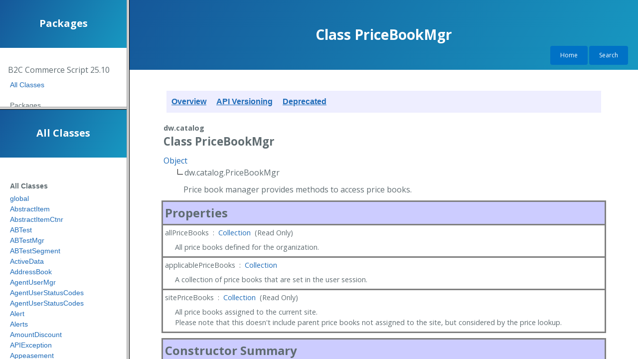

--- FILE ---
content_type: text/html; charset=utf-8
request_url: https://salesforcecommercecloud.github.io/b2c-dev-doc/docs/current/scriptapi/html/api/class_dw_catalog_PriceBookMgr.html
body_size: 3382
content:
<!DOCTYPE html>
<html lang="en-US">
  <head>
    <meta charset="UTF-8">

<!-- Begin Jekyll SEO tag v2.8.0 -->
<title>Class PriceBookMgr | Salesforce B2C Developer Documentation Resources</title>
<meta name="generator" content="Jekyll v3.10.0" />
<meta property="og:title" content="Class PriceBookMgr" />
<meta property="og:locale" content="en_US" />
<meta name="description" content="View documentation for the B2C Commerce API and more." />
<meta property="og:description" content="View documentation for the B2C Commerce API and more." />
<link rel="canonical" href="https://salesforcecommercecloud.github.io/b2c-dev-doc/docs/current/class_dw_catalog_PriceBookMgr.html" />
<meta property="og:url" content="https://salesforcecommercecloud.github.io/b2c-dev-doc/docs/current/class_dw_catalog_PriceBookMgr.html" />
<meta property="og:site_name" content="Salesforce B2C Developer Documentation Resources" />
<meta property="og:type" content="website" />
<meta name="twitter:card" content="summary" />
<meta property="twitter:title" content="Class PriceBookMgr" />
<script type="application/ld+json">
{"@context":"https://schema.org","@type":"WebPage","description":"View documentation for the B2C Commerce API and more.","headline":"Class PriceBookMgr","url":"https://salesforcecommercecloud.github.io/b2c-dev-doc/docs/current/class_dw_catalog_PriceBookMgr.html"}</script>
<!-- End Jekyll SEO tag -->

    <link rel="preconnect" href="https://fonts.gstatic.com">
    <link rel="preload" href="https://fonts.googleapis.com/css?family=Open+Sans:400,700&display=swap" as="style" type="text/css" crossorigin>
    <meta name="viewport" content="width=device-width, initial-scale=1">
    <meta name="theme-color" content="#157878">
    <meta name="apple-mobile-web-app-status-bar-style" content="black-translucent">
    <link rel="stylesheet" href="/b2c-dev-doc/assets/css/style.css?v=cd95ee96c47f66fa5460739b9e3cd6fbdb988801">
    <!-- start custom head snippets, customize with your own _includes/head-custom.html file -->

<!-- Setup Google Analytics -->



<!-- You can set your favicon here -->
<!-- link rel="shortcut icon" type="image/x-icon" href="/b2c-dev-doc/favicon.ico" -->

<!-- end custom head snippets -->

  </head>
  <body>
    <header class="page-header" role="banner">
      <h1 class="project-name">Class PriceBookMgr</h1>
      <div id="homeLink">
        <a style="color:#ffffff" target="_top" href="https://salesforcecommercecloud.github.io/b2c-dev-doc/index.html">Home</a> 
        <a style="color:#ffffff" target="_top" href="/b2c-dev-doc/search.html">Search</a>
      </div>
    </header>

    <main id="content" class="main-content" role="main">
      <html>
    <head>
        <META http-equiv="Content-Type" content="text/html; charset=UTF-8">
        <title>Class PriceBookMgr</title>
        <link rel="stylesheet" type="text/css" href="styles/javadoc.css" title="Style">
        <script src="js/dwapi.js" type="text/javascript"></script>
    </head>
    <body onload="openFrameSet();">
        <div class="banner">
            <div class="bannerItem">
                <a href="overview.html">
	      			Overview
	      		</a>
            </div>
            <div class="bannerItem">
                <a href="apiVersioning.html">
      					API Versioning
      				</a>
            </div>
            <div class="bannerItem">
                <a href="apiDeprecated.html">
	      			Deprecated
	      		</a>
            </div>
            <div class="clear"></div>
        </div>
        <div id="class_dw.catalog.PriceBookMgr">
            <a name="dw.catalog.PriceBookMgr"></a>
            <div class="packageName">dw.catalog</div>
            <div class="className
					">	
        	
				Class PriceBookMgr</div>
            <div class="hierarchy">
                <div>
                    <a href="class_TopLevel_Object.html">Object</a>
                </div>
                <div style="position:relative;left:3%;">
                    <img src="images/inherit.gif">dw.catalog.PriceBookMgr
                </div>
            </div>
            <div class="classSummary">
                <div class="classSummaryDetail">
                    <div class="description">Price book manager provides methods to access price books.</div>
                    <div class="subclasses"></div>
                </div>
            </div>
            <!--End of class div-->
            <div class="section">
                <div class="header">Properties</div>
                <div class="summaryItem">
                    <span><a name="_DetailAnchor"></a>allPriceBooks
						&nbsp;:&nbsp;
						
					    
					    <a href="class_dw_util_Collection.html"><span class="">Collection</span></a>
							&nbsp;(Read Only)
                        <div class="description">All price books defined for the organization.</div>
                    </span>
                </div>
                <div class="summaryItem">
                    <span><a name="_DetailAnchor"></a>applicablePriceBooks
						&nbsp;:&nbsp;
						
					    
					    <a href="class_dw_util_Collection.html"><span class="">Collection</span></a>
                        <div class="description">A collection of price books that are set in the user session.</div>
                    </span>
                </div>
                <div class="summaryItem">
                    <span><a name="_DetailAnchor"></a>sitePriceBooks
						&nbsp;:&nbsp;
						
					    
					    <a href="class_dw_util_Collection.html"><span class="">Collection</span></a>
							&nbsp;(Read Only)
                        <div class="description">All price books assigned to the current site. <br/>
 Please note that this doesn't include parent price books not assigned to the site, but considered by the price
 lookup.</div>
                    </span>
                </div>
            </div>
            <div class="section">
                <div class="header">
			Constructor Summary
		</div>
                <div class="summaryItem"> 
			This class does not have a constructor, so you cannot create it directly.  
		    </div>
            </div>
            <div class="section">
                <div class="header">
			Method Summary
		</div>
                <div class="summaryItem">
                    <span>static&nbsp;<span class="emphasis"><a href="#dw_catalog_PriceBookMgr_assignPriceBookToSite_PriceBook_String_DetailAnchor"><span class="">assignPriceBookToSite</span></a></span>(priceBook
								 : 	
								 
								<a href="class_dw_catalog_PriceBook.html"><span class="">PriceBook</span></a>, siteId
								 : 	
								 
								<a href="class_TopLevel_String.html"><span class="">String</span></a>)
						: 
					boolean</span>
                    <div class="description">Assign a price book to a site.</div>
                </div>
                <div class="summaryItem">
                    <span>static&nbsp;<span class="emphasis"><a href="#dw_catalog_PriceBookMgr_getAllPriceBooks_DetailAnchor"><span class="">getAllPriceBooks</span></a></span>()
						: 
					<a href="class_dw_util_Collection.html"><span class="">Collection</span></a></span>
                    <div class="description">Returns all price books defined for the organization.</div>
                </div>
                <div class="summaryItem">
                    <span>static&nbsp;<span class="emphasis"><a href="#dw_catalog_PriceBookMgr_getApplicablePriceBooks_DetailAnchor"><span class="">getApplicablePriceBooks</span></a></span>()
						: 
					<a href="class_dw_util_Collection.html"><span class="">Collection</span></a></span>
                    <div class="description">Returns a collection of price books that are set in the user session.</div>
                </div>
                <div class="summaryItem">
                    <span>static&nbsp;<span class="emphasis"><a href="#dw_catalog_PriceBookMgr_getPriceBook_String_DetailAnchor"><span class="">getPriceBook</span></a></span>(priceBookID
								 : 	
								 
								<a href="class_TopLevel_String.html"><span class="">String</span></a>)
						: 
					<a href="class_dw_catalog_PriceBook.html"><span class="">PriceBook</span></a></span>
                    <div class="description">Returns the price book of the current organization matching the specified ID.</div>
                </div>
                <div class="summaryItem">
                    <span>static&nbsp;<span class="emphasis"><a href="#dw_catalog_PriceBookMgr_getSitePriceBooks_DetailAnchor"><span class="">getSitePriceBooks</span></a></span>()
						: 
					<a href="class_dw_util_Collection.html"><span class="">Collection</span></a></span>
                    <div class="description">Returns all price books assigned to the current site.</div>
                </div>
                <div class="summaryItem">
                    <span>static&nbsp;<span class="emphasis"><a href="#dw_catalog_PriceBookMgr_setApplicablePriceBooks_PriceBook_DetailAnchor"><span class="">setApplicablePriceBooks</span></a></span>(priceBooks
								 : 	
								 
								<a href="class_dw_catalog_PriceBook.html"><span class="">PriceBook</span></a>...)
						: 
					void</span>
                    <div class="description">Sets one or more price books to be considered by the product price lookup.</div>
                </div>
                <div class="summaryItem">
                    <span>static&nbsp;<span class="emphasis"><a href="#dw_catalog_PriceBookMgr_unassignPriceBookFromAllSites_PriceBook_DetailAnchor"><span class="">unassignPriceBookFromAllSites</span></a></span>(priceBook
								 : 	
								 
								<a href="class_dw_catalog_PriceBook.html"><span class="">PriceBook</span></a>)
						: 
					boolean</span>
                    <div class="description">Unassign a price book from all sites.</div>
                </div>
                <div class="summaryItem">
                    <span>static&nbsp;<span class="emphasis"><a href="#dw_catalog_PriceBookMgr_unassignPriceBookFromSite_PriceBook_String_DetailAnchor"><span class="">unassignPriceBookFromSite</span></a></span>(priceBook
								 : 	
								 
								<a href="class_dw_catalog_PriceBook.html"><span class="">PriceBook</span></a>, siteId
								 : 	
								 
								<a href="class_TopLevel_String.html"><span class="">String</span></a>)
						: 
					boolean</span>
                    <div class="description">Unassign a price book from a site.</div>
                </div>
            </div>
            <div class="section">
                <div class="subHeader">
                    						Methods inherited from class 
						
					    <a href="class_TopLevel_Object.html"><span class="">Object</span></a>
                </div>
                <div class="summaryItem">
                    <a href="class_TopLevel_Object.html#TopLevel_Object_assign_Object_Object_DetailAnchor"><span class="">assign</span></a>, <a href="class_TopLevel_Object.html#TopLevel_Object_create_Object_DetailAnchor"><span class="">create</span></a>, <a href="class_TopLevel_Object.html#TopLevel_Object_create_Object_Object_DetailAnchor"><span class="">create</span></a>, <a href="class_TopLevel_Object.html#TopLevel_Object_defineProperties_Object_Object_DetailAnchor"><span class="">defineProperties</span></a>, <a href="class_TopLevel_Object.html#TopLevel_Object_defineProperty_Object_Object_Object_DetailAnchor"><span class="">defineProperty</span></a>, <a href="class_TopLevel_Object.html#TopLevel_Object_entries_Object_DetailAnchor"><span class="">entries</span></a>, <a href="class_TopLevel_Object.html#TopLevel_Object_freeze_Object_DetailAnchor"><span class="">freeze</span></a>, <a href="class_TopLevel_Object.html#TopLevel_Object_fromEntries_Iterable_DetailAnchor"><span class="">fromEntries</span></a>, <a href="class_TopLevel_Object.html#TopLevel_Object_getOwnPropertyDescriptor_Object_Object_DetailAnchor"><span class="">getOwnPropertyDescriptor</span></a>, <a href="class_TopLevel_Object.html#TopLevel_Object_getOwnPropertyNames_Object_DetailAnchor"><span class="">getOwnPropertyNames</span></a>, <a href="class_TopLevel_Object.html#TopLevel_Object_getOwnPropertySymbols_Object_DetailAnchor"><span class="">getOwnPropertySymbols</span></a>, <a href="class_TopLevel_Object.html#TopLevel_Object_getPrototypeOf_Object_DetailAnchor"><span class="">getPrototypeOf</span></a>, <a href="class_TopLevel_Object.html#TopLevel_Object_hasOwnProperty_String_DetailAnchor"><span class="">hasOwnProperty</span></a>, <a href="class_TopLevel_Object.html#TopLevel_Object_is_Object_Object_DetailAnchor"><span class="">is</span></a>, <a href="class_TopLevel_Object.html#TopLevel_Object_isExtensible_Object_DetailAnchor"><span class="">isExtensible</span></a>, <a href="class_TopLevel_Object.html#TopLevel_Object_isFrozen_Object_DetailAnchor"><span class="">isFrozen</span></a>, <a href="class_TopLevel_Object.html#TopLevel_Object_isPrototypeOf_Object_DetailAnchor"><span class="">isPrototypeOf</span></a>, <a href="class_TopLevel_Object.html#TopLevel_Object_isSealed_Object_DetailAnchor"><span class="">isSealed</span></a>, <a href="class_TopLevel_Object.html#TopLevel_Object_keys_Object_DetailAnchor"><span class="">keys</span></a>, <a href="class_TopLevel_Object.html#TopLevel_Object_preventExtensions_Object_DetailAnchor"><span class="">preventExtensions</span></a>, <a href="class_TopLevel_Object.html#TopLevel_Object_propertyIsEnumerable_String_DetailAnchor"><span class="">propertyIsEnumerable</span></a>, <a href="class_TopLevel_Object.html#TopLevel_Object_seal_Object_DetailAnchor"><span class="">seal</span></a>, <a href="class_TopLevel_Object.html#TopLevel_Object_setPrototypeOf_Object_Object_DetailAnchor"><span class="">setPrototypeOf</span></a>, <a href="class_TopLevel_Object.html#TopLevel_Object_toLocaleString_DetailAnchor"><span class="">toLocaleString</span></a>, <a href="class_TopLevel_Object.html#TopLevel_Object_toString_DetailAnchor"><span class="">toString</span></a>, <a href="class_TopLevel_Object.html#TopLevel_Object_valueOf_DetailAnchor"><span class="">valueOf</span></a>, <a href="class_TopLevel_Object.html#TopLevel_Object_values_Object_DetailAnchor"><span class="">values</span></a>
                </div>
            </div>
            <div class="section">
                <div class="header">
			Method Detail
		</div>
                <div class="detailItem">
                    <a name="dw_catalog_PriceBookMgr_assignPriceBookToSite_PriceBook_String_DetailAnchor"></a>
                    <div class="detailName 
						">assignPriceBookToSite</div>
                    <div class="detailSignature
	    				">
                        static&nbsp;<span class="emphasis">assignPriceBookToSite</span>(priceBook
								 : 
								 
								<a href="class_dw_catalog_PriceBook.html"><span class="">PriceBook</span></a>, siteId
								 : 
								 
								<a href="class_TopLevel_String.html"><span class="">String</span></a>)
					 : 
					boolean
                    </div>
                    <div class="description">Assign a price book to a site. This requires a transaction, see <a href="class_dw_system_Transaction.html#dw_system_Transaction_wrap_Function_DetailAnchor">Transaction.wrap(Function)</a></div>
                    <div class="parameters">
                        <span class="parameterTitle">Parameters:</span>
                        <div class="parameterDetail">
                            <span class="parameterName">priceBook</span>
						 - 
						<span class="parameterDesc">price book to be assigned</span>
                        </div>
                        <div class="parameterDetail">
                            <span class="parameterName">siteId</span>
						 - 
						<span class="parameterDesc">id of the site to be assigned to, such as 'SiteGenesis'. The site has to be a storefront site.</span>
                        </div>
                    </div>
                    <div class="parameters">
                        <span class="parameterTitle">Returns:</span>
                        <div class="parameterDetail"></div>
                        <div class="parameterDetail"></div>
                        <div class="parameterDetail">
                            <span class="parameterDesc">true if price book is assigned to site. Throws an exception if price book doesn't exist or site doesn't exist or site is not a storefront site.</span>
                        </div>
                    </div>
                    <hr>
                </div>
                <div class="detailItem">
                    <a name="dw_catalog_PriceBookMgr_getAllPriceBooks_DetailAnchor"></a>
                    <div class="detailName 
						">getAllPriceBooks</div>
                    <div class="detailSignature
	    				">
                        static&nbsp;<span class="emphasis">getAllPriceBooks</span>()
					 : 
					<a href="class_dw_util_Collection.html"><span class="">Collection</span></a>
                    </div>
                    <div class="description">Returns all price books defined for the organization.</div>
                    <div class="parameters">
                        <span class="parameterTitle">Returns:</span>
                        <div class="parameterDetail">
                            <span class="parameterDesc">All price books of the organization.</span>
                        </div>
                    </div>
                    <hr>
                </div>
                <div class="detailItem">
                    <a name="dw_catalog_PriceBookMgr_getApplicablePriceBooks_DetailAnchor"></a>
                    <div class="detailName 
						">getApplicablePriceBooks</div>
                    <div class="detailSignature
	    				">
                        static&nbsp;<span class="emphasis">getApplicablePriceBooks</span>()
					 : 
					<a href="class_dw_util_Collection.html"><span class="">Collection</span></a>
                    </div>
                    <div class="description">Returns a collection of price books that are set in the user session.</div>
                    <div class="parameters">
                        <span class="parameterTitle">Returns:</span>
                        <div class="parameterDetail">
                            <span class="parameterDesc">Collection of applicable price books set in the session.</span>
                        </div>
                    </div>
                    <hr>
                </div>
                <div class="detailItem">
                    <a name="dw_catalog_PriceBookMgr_getPriceBook_String_DetailAnchor"></a>
                    <div class="detailName 
						">getPriceBook</div>
                    <div class="detailSignature
	    				">
                        static&nbsp;<span class="emphasis">getPriceBook</span>(priceBookID
								 : 
								 
								<a href="class_TopLevel_String.html"><span class="">String</span></a>)
					 : 
					<a href="class_dw_catalog_PriceBook.html"><span class="">PriceBook</span></a>
                    </div>
                    <div class="description">Returns the price book of the current organization matching the specified ID.</div>
                    <div class="parameters">
                        <span class="parameterTitle">Parameters:</span>
                        <div class="parameterDetail">
                            <span class="parameterName">priceBookID</span>
						 - 
						<span class="parameterDesc">The price book id.</span>
                        </div>
                    </div>
                    <div class="parameters">
                        <span class="parameterTitle">Returns:</span>
                        <div class="parameterDetail"></div>
                        <div class="parameterDetail">
                            <span class="parameterDesc">Price book or null of not found</span>
                        </div>
                    </div>
                    <hr>
                </div>
                <div class="detailItem">
                    <a name="dw_catalog_PriceBookMgr_getSitePriceBooks_DetailAnchor"></a>
                    <div class="detailName 
						">getSitePriceBooks</div>
                    <div class="detailSignature
	    				">
                        static&nbsp;<span class="emphasis">getSitePriceBooks</span>()
					 : 
					<a href="class_dw_util_Collection.html"><span class="">Collection</span></a>
                    </div>
                    <div class="description">Returns all price books assigned to the current site. <br/>
 Please note that this doesn't include parent price books not assigned to the site, but considered by the price
 lookup.</div>
                    <div class="parameters">
                        <span class="parameterTitle">Returns:</span>
                        <div class="parameterDetail">
                            <span class="parameterDesc">All price books assigned to the current site.</span>
                        </div>
                    </div>
                    <hr>
                </div>
                <div class="detailItem">
                    <a name="dw_catalog_PriceBookMgr_setApplicablePriceBooks_PriceBook_DetailAnchor"></a>
                    <div class="detailName 
						">setApplicablePriceBooks</div>
                    <div class="detailSignature
	    				">
                        static&nbsp;<span class="emphasis">setApplicablePriceBooks</span>(priceBooks
								 : 
								 
								<a href="class_dw_catalog_PriceBook.html"><span class="">PriceBook</span></a>...)
					 : 
					void
                    </div>
                    <div class="description">Sets one or more price books to be considered by the product price lookup. The information is stored in the user
 session. If no price book is set in the user session, all active and valid price books assigned to the site are
 used for the price lookup. If price books are set, only those price books are considered by the price lookup.
 Note that the system does not assure that a price book set by this API is assigned to the current site.</div>
                    <div class="parameters">
                        <span class="parameterTitle">Parameters:</span>
                        <div class="parameterDetail">
                            <span class="parameterName">priceBooks</span>
						 - 
						<span class="parameterDesc">The price books that are set in the session as applicable price books.</span>
                        </div>
                    </div>
                    <hr>
                </div>
                <div class="detailItem">
                    <a name="dw_catalog_PriceBookMgr_unassignPriceBookFromAllSites_PriceBook_DetailAnchor"></a>
                    <div class="detailName 
						">unassignPriceBookFromAllSites</div>
                    <div class="detailSignature
	    				">
                        static&nbsp;<span class="emphasis">unassignPriceBookFromAllSites</span>(priceBook
								 : 
								 
								<a href="class_dw_catalog_PriceBook.html"><span class="">PriceBook</span></a>)
					 : 
					boolean
                    </div>
                    <div class="description">Unassign a price book from all sites. This requires a transaction, see
 <a href="class_dw_system_Transaction.html#dw_system_Transaction_wrap_Function_DetailAnchor">Transaction.wrap(Function)</a></div>
                    <div class="parameters">
                        <span class="parameterTitle">Parameters:</span>
                        <div class="parameterDetail">
                            <span class="parameterName">priceBook</span>
						 - 
						<span class="parameterDesc">price book to be unassigned</span>
                        </div>
                    </div>
                    <div class="parameters">
                        <span class="parameterTitle">Returns:</span>
                        <div class="parameterDetail"></div>
                        <div class="parameterDetail">
                            <span class="parameterDesc">true if price book is unassigned from all sites. Throws an exception if price book doesn't exist</span>
                        </div>
                    </div>
                    <hr>
                </div>
                <div class="detailItem">
                    <a name="dw_catalog_PriceBookMgr_unassignPriceBookFromSite_PriceBook_String_DetailAnchor"></a>
                    <div class="detailName 
						">unassignPriceBookFromSite</div>
                    <div class="detailSignature
	    				">
                        static&nbsp;<span class="emphasis">unassignPriceBookFromSite</span>(priceBook
								 : 
								 
								<a href="class_dw_catalog_PriceBook.html"><span class="">PriceBook</span></a>, siteId
								 : 
								 
								<a href="class_TopLevel_String.html"><span class="">String</span></a>)
					 : 
					boolean
                    </div>
                    <div class="description">Unassign a price book from a site. This requires a transaction, see
 <a href="class_dw_system_Transaction.html#dw_system_Transaction_wrap_Function_DetailAnchor">Transaction.wrap(Function)</a></div>
                    <div class="parameters">
                        <span class="parameterTitle">Parameters:</span>
                        <div class="parameterDetail">
                            <span class="parameterName">priceBook</span>
						 - 
						<span class="parameterDesc">price book to be unassigned</span>
                        </div>
                        <div class="parameterDetail">
                            <span class="parameterName">siteId</span>
						 - 
						<span class="parameterDesc">id of the site to be unassigned from, such as 'SiteGenesis'. The site has to be a storefront site.</span>
                        </div>
                    </div>
                    <div class="parameters">
                        <span class="parameterTitle">Returns:</span>
                        <div class="parameterDetail"></div>
                        <div class="parameterDetail"></div>
                        <div class="parameterDetail">
                            <span class="parameterDesc">true if price book is unassigned from site. Throws an exception if price book doesn't exist or site doesn't exist or site is not a storefront site.</span>
                        </div>
                    </div>
                    <hr>
                </div>
            </div>
            
            </div>
            <!--End of formatClass-->
        </div>
    </body>
</html>


      <footer class="site-footer">
        <span class="site-footer-credits">© 2025 salesforce.com, inc. All rights reserved.</span>
      </footer>
    </main>
  </body>
</html>


--- FILE ---
content_type: text/html; charset=utf-8
request_url: https://salesforcecommercecloud.github.io/b2c-dev-doc/docs/current/scriptapi/html/api/packageList.html
body_size: 1102
content:
<!DOCTYPE html>
<html lang="en-US">
  <head>
    <meta charset="UTF-8">

<!-- Begin Jekyll SEO tag v2.8.0 -->
<title>Packages | Salesforce B2C Developer Documentation Resources</title>
<meta name="generator" content="Jekyll v3.10.0" />
<meta property="og:title" content="Packages" />
<meta property="og:locale" content="en_US" />
<meta name="description" content="View documentation for the B2C Commerce API and more." />
<meta property="og:description" content="View documentation for the B2C Commerce API and more." />
<link rel="canonical" href="https://salesforcecommercecloud.github.io/b2c-dev-doc/docs/current/packageList.html" />
<meta property="og:url" content="https://salesforcecommercecloud.github.io/b2c-dev-doc/docs/current/packageList.html" />
<meta property="og:site_name" content="Salesforce B2C Developer Documentation Resources" />
<meta property="og:type" content="website" />
<meta name="twitter:card" content="summary" />
<meta property="twitter:title" content="Packages" />
<script type="application/ld+json">
{"@context":"https://schema.org","@type":"WebPage","description":"View documentation for the B2C Commerce API and more.","headline":"Packages","url":"https://salesforcecommercecloud.github.io/b2c-dev-doc/docs/current/packageList.html"}</script>
<!-- End Jekyll SEO tag -->

    <link rel="preconnect" href="https://fonts.gstatic.com">
    <link rel="preload" href="https://fonts.googleapis.com/css?family=Open+Sans:400,700&display=swap" as="style" type="text/css" crossorigin>
    <meta name="viewport" content="width=device-width, initial-scale=1">
    <meta name="theme-color" content="#157878">
    <meta name="apple-mobile-web-app-status-bar-style" content="black-translucent">
    <link rel="stylesheet" href="/b2c-dev-doc/assets/css/style.css?v=cd95ee96c47f66fa5460739b9e3cd6fbdb988801">
    <!-- start custom head snippets, customize with your own _includes/head-custom.html file -->

<!-- Setup Google Analytics -->



<!-- You can set your favicon here -->
<!-- link rel="shortcut icon" type="image/x-icon" href="/b2c-dev-doc/favicon.ico" -->

<!-- end custom head snippets -->

  </head>
  <body>
    <header class="page-header" role="banner">
      <h1 class="project-name">Packages</h1>
    </header>

    <main id="content" class="main-content" role="main">
      <html>
    <head>
        <META http-equiv="Content-Type" content="text/html; charset=UTF-8">
        <title>Packages</title>
        <link rel="stylesheet" type="text/css" href="styles/javadoc.css" title="Style">
        <script src="js/dwapi.js" type="text/javascript"></script>
    </head>
    <body onload="openFrameSet();">
        <div class="title">B2C Commerce Script
          25.10</div>
        <div class="allClasses">
            <a href="classList.html" target="classListFrame">All Classes</a>
        </div>
        <div class="packageTitle">Packages</div>
        <div class="packagesName">
            <a href="package_TopLevel.html" target="classListFrame">TopLevel</a>
        </div>
        <div class="packagesName">
            <a href="package_dw_alert.html" target="classListFrame">dw.alert</a>
        </div>
        <div class="packagesName">
            <a href="package_dw_campaign.html" target="classListFrame">dw.campaign</a>
        </div>
        <div class="packagesName">
            <a href="package_dw_catalog.html" target="classListFrame">dw.catalog</a>
        </div>
        <div class="packagesName">
            <a href="package_dw_content.html" target="classListFrame">dw.content</a>
        </div>
        <div class="packagesName">
            <a href="package_dw_crypto.html" target="classListFrame">dw.crypto</a>
        </div>
        <div class="packagesName">
            <a href="package_dw_customer.html" target="classListFrame">dw.customer</a>
        </div>
        <div class="packagesName">
            <a href="package_dw_customer_oauth.html" target="classListFrame">dw.customer.oauth</a>
        </div>
        <div class="packagesName">
            <a href="package_dw_customer_shoppercontext.html" target="classListFrame">dw.customer.shoppercontext</a>
        </div>
        <div class="packagesName">
            <a href="package_dw_experience.html" target="classListFrame">dw.experience</a>
        </div>
        <div class="packagesName">
            <a href="package_dw_experience_cms.html" target="classListFrame">dw.experience.cms</a>
        </div>
        <div class="packagesName">
            <a href="package_dw_experience_image.html" target="classListFrame">dw.experience.image</a>
        </div>
        <div class="packagesName">
            <a href="package_dw_extensions_applepay.html" target="classListFrame">dw.extensions.applepay</a>
        </div>
        <div class="packagesName">
            <a href="package_dw_extensions_facebook.html" target="classListFrame">dw.extensions.facebook</a>
        </div>
        <div class="packagesName">
            <a href="package_dw_extensions_paymentapi.html" target="classListFrame">dw.extensions.paymentapi</a>
        </div>
        <div class="packagesName">
            <a href="package_dw_extensions_paymentrequest.html" target="classListFrame">dw.extensions.paymentrequest</a>
        </div>
        <div class="packagesName">
            <a href="package_dw_extensions_payments.html" target="classListFrame">dw.extensions.payments</a>
        </div>
        <div class="packagesName">
            <a href="package_dw_extensions_pinterest.html" target="classListFrame">dw.extensions.pinterest</a>
        </div>
        <div class="packagesName">
            <a href="package_dw_io.html" target="classListFrame">dw.io</a>
        </div>
        <div class="packagesName">
            <a href="package_dw_job.html" target="classListFrame">dw.job</a>
        </div>
        <div class="packagesName">
            <a href="package_dw_net.html" target="classListFrame">dw.net</a>
        </div>
        <div class="packagesName">
            <a href="package_dw_object.html" target="classListFrame">dw.object</a>
        </div>
        <div class="packagesName">
            <a href="package_dw_order.html" target="classListFrame">dw.order</a>
        </div>
        <div class="packagesName">
            <a href="package_dw_order_hooks.html" target="classListFrame">dw.order.hooks</a>
        </div>
        <div class="packagesName">
            <a href="package_dw_rpc.html" target="classListFrame">dw.rpc</a>
        </div>
        <div class="packagesName">
            <a href="package_dw_sitemap.html" target="classListFrame">dw.sitemap</a>
        </div>
        <div class="packagesName">
            <a href="package_dw_suggest.html" target="classListFrame">dw.suggest</a>
        </div>
        <div class="packagesName">
            <a href="package_dw_svc.html" target="classListFrame">dw.svc</a>
        </div>
        <div class="packagesName">
            <a href="package_dw_system.html" target="classListFrame">dw.system</a>
        </div>
        <div class="packagesName">
            <a href="package_dw_template.html" target="classListFrame">dw.template</a>
        </div>
        <div class="packagesName">
            <a href="package_dw_util.html" target="classListFrame">dw.util</a>
        </div>
        <div class="packagesName">
            <a href="package_dw_value.html" target="classListFrame">dw.value</a>
        </div>
        <div class="packagesName">
            <a href="package_dw_web.html" target="classListFrame">dw.web</a>
        </div>
        <div class="packagesName">
            <a href="package_dw_ws.html" target="classListFrame">dw.ws</a>
        </div>
    </body>
</html>


      <footer class="site-footer">
       <span class="site-footer-credits">© 2025 salesforce.com, inc. All rights reserved.</span>
      </footer>
    </main>
  </body>
</html>


--- FILE ---
content_type: text/html; charset=utf-8
request_url: https://salesforcecommercecloud.github.io/b2c-dev-doc/docs/current/scriptapi/html/api/classList.html
body_size: 7197
content:
<!DOCTYPE html>
<html lang="en-US">
  <head>
    <meta charset="UTF-8">

<!-- Begin Jekyll SEO tag v2.8.0 -->
<title>All Classes | Salesforce B2C Developer Documentation Resources</title>
<meta name="generator" content="Jekyll v3.10.0" />
<meta property="og:title" content="All Classes" />
<meta property="og:locale" content="en_US" />
<meta name="description" content="View documentation for the B2C Commerce API and more." />
<meta property="og:description" content="View documentation for the B2C Commerce API and more." />
<link rel="canonical" href="https://salesforcecommercecloud.github.io/b2c-dev-doc/docs/current/classList.html" />
<meta property="og:url" content="https://salesforcecommercecloud.github.io/b2c-dev-doc/docs/current/classList.html" />
<meta property="og:site_name" content="Salesforce B2C Developer Documentation Resources" />
<meta property="og:type" content="website" />
<meta name="twitter:card" content="summary" />
<meta property="twitter:title" content="All Classes" />
<script type="application/ld+json">
{"@context":"https://schema.org","@type":"WebPage","description":"View documentation for the B2C Commerce API and more.","headline":"All Classes","url":"https://salesforcecommercecloud.github.io/b2c-dev-doc/docs/current/classList.html"}</script>
<!-- End Jekyll SEO tag -->

    <link rel="preconnect" href="https://fonts.gstatic.com">
    <link rel="preload" href="https://fonts.googleapis.com/css?family=Open+Sans:400,700&display=swap" as="style" type="text/css" crossorigin>
    <meta name="viewport" content="width=device-width, initial-scale=1">
    <meta name="theme-color" content="#157878">
    <meta name="apple-mobile-web-app-status-bar-style" content="black-translucent">
    <link rel="stylesheet" href="/b2c-dev-doc/assets/css/style.css?v=cd95ee96c47f66fa5460739b9e3cd6fbdb988801">
    <!-- start custom head snippets, customize with your own _includes/head-custom.html file -->

<!-- Setup Google Analytics -->



<!-- You can set your favicon here -->
<!-- link rel="shortcut icon" type="image/x-icon" href="/b2c-dev-doc/favicon.ico" -->

<!-- end custom head snippets -->

  </head>
  <body>
    <header class="page-header" role="banner">
      <h1 class="project-name">All Classes</h1>
    </header>

    <main id="content" class="main-content" role="main">
      <html>
    <head>
        <META http-equiv="Content-Type" content="text/html; charset=UTF-8">
        <title>All Classes</title>
        <link rel="stylesheet" type="text/css" href="styles/javadoc.css" title="Style">
        <script src="js/dwapi.js" type="text/javascript"></script>
    </head>
    <body onload="openFrameSet();">
        <div class="classTitle">All Classes</div>
        <div class="classesName">
            <a href="class_TopLevel_global.html" title="Class in TopLevel" target="detailFrame">global</a>
        </div>
        <div class="classesName">
            <a href="class_dw_order_AbstractItem.html" title="Class in dw.order" target="detailFrame">AbstractItem</a>
        </div>
        <div class="classesName">
            <a href="class_dw_order_AbstractItemCtnr.html" title="Class in dw.order" target="detailFrame">AbstractItemCtnr</a>
        </div>
        <div class="classesName">
            <a href="class_dw_campaign_ABTest.html" title="Class in dw.campaign" target="detailFrame">ABTest</a>
        </div>
        <div class="classesName">
            <a href="class_dw_campaign_ABTestMgr.html" title="Class in dw.campaign" target="detailFrame">ABTestMgr</a>
        </div>
        <div class="classesName">
            <a href="class_dw_campaign_ABTestSegment.html" title="Class in dw.campaign" target="detailFrame">ABTestSegment</a>
        </div>
        <div class="classesName">
            <a href="class_dw_object_ActiveData.html" title="Class in dw.object" target="detailFrame">ActiveData</a>
        </div>
        <div class="classesName">
            <a href="class_dw_customer_AddressBook.html" title="Class in dw.customer" target="detailFrame">AddressBook</a>
        </div>
        <div class="classesName">
            <a href="class_dw_customer_AgentUserMgr.html" title="Class in dw.customer" target="detailFrame">AgentUserMgr</a>
        </div>
        <div class="classesName">
            <a href="class_dw_customer_AgentUserStatusCodes.html" title="Class in dw.customer" target="detailFrame">AgentUserStatusCodes</a>
        </div>
        <div class="classesName">
            <a href="class_dw_system_AgentUserStatusCodes.html" title="Class in dw.system" target="detailFrame">AgentUserStatusCodes</a>
        </div>
        <div class="classesName">
            <a href="class_dw_alert_Alert.html" title="Class in dw.alert" target="detailFrame">Alert</a>
        </div>
        <div class="classesName">
            <a href="class_dw_alert_Alerts.html" title="Class in dw.alert" target="detailFrame">Alerts</a>
        </div>
        <div class="classesName">
            <a href="class_dw_campaign_AmountDiscount.html" title="Class in dw.campaign" target="detailFrame">AmountDiscount</a>
        </div>
        <div class="classesName">
            <a href="class_TopLevel_APIException.html" title="Class in TopLevel" target="detailFrame">APIException</a>
        </div>
        <div class="classesName">
            <a href="class_dw_order_Appeasement.html" title="Class in dw.order" target="detailFrame">Appeasement</a>
        </div>
        <div class="classesName">
            <a href="class_dw_order_AppeasementItem.html" title="Class in dw.order" target="detailFrame">AppeasementItem</a>
        </div>
        <div class="classesName">
            <a href="class_dw_extensions_applepay_ApplePayHookResult.html" title="Class in dw.extensions.applepay" target="detailFrame">ApplePayHookResult</a>
        </div>
        <div class="classesName">
            <a href="class_dw_extensions_applepay_ApplePayHooks.html" title="Class in dw.extensions.applepay" target="detailFrame">ApplePayHooks</a>
        </div>
        <div class="classesName">
            <a href="class_dw_campaign_ApproachingDiscount.html" title="Class in dw.campaign" target="detailFrame">ApproachingDiscount</a>
        </div>
        <div class="classesName">
            <a href="class_TopLevel_arguments.html" title="Class in TopLevel" target="detailFrame">arguments</a>
        </div>
        <div class="classesName">
            <a href="class_TopLevel_Array.html" title="Class in TopLevel" target="detailFrame">Array</a>
        </div>
        <div class="classesName">
            <a href="class_TopLevel_ArrayBuffer.html" title="Class in TopLevel" target="detailFrame">ArrayBuffer</a>
        </div>
        <div class="classesName">
            <a href="class_dw_util_ArrayList.html" title="Class in dw.util" target="detailFrame">ArrayList</a>
        </div>
        <div class="classesName">
            <a href="class_dw_experience_AspectAttributeValidationException.html" title="Class in dw.experience" target="detailFrame">AspectAttributeValidationException</a>
        </div>
        <div class="classesName">
            <a href="class_dw_util_Assert.html" title="Class in dw.util" target="detailFrame">Assert</a>
        </div>
        <div class="classesName">
            <a href="class_dw_customer_AuthenticationStatus.html" title="Class in dw.customer" target="detailFrame">AuthenticationStatus</a>
        </div>
        <div class="classesName">
            <a href="class_dw_order_Basket.html" title="Class in dw.order" target="detailFrame">Basket</a>
        </div>
        <div class="classesName">
            <a href="class_dw_order_hooks_BasketMergeHooks.html" title="Class in dw.order.hooks" target="detailFrame">BasketMergeHooks</a>
        </div>
        <div class="classesName">
            <a href="class_dw_order_BasketMgr.html" title="Class in dw.order" target="detailFrame">BasketMgr</a>
        </div>
        <div class="classesName">
            <a href="class_TopLevel_BigInt.html" title="Class in TopLevel" target="detailFrame">BigInt</a>
        </div>
        <div class="classesName">
            <a href="class_dw_util_BigInteger.html" title="Class in dw.util" target="detailFrame">BigInteger</a>
        </div>
        <div class="classesName">
            <a href="class_dw_campaign_BonusChoiceDiscount.html" title="Class in dw.campaign" target="detailFrame">BonusChoiceDiscount</a>
        </div>
        <div class="classesName">
            <a href="class_dw_campaign_BonusDiscount.html" title="Class in dw.campaign" target="detailFrame">BonusDiscount</a>
        </div>
        <div class="classesName">
            <a href="class_dw_order_BonusDiscountLineItem.html" title="Class in dw.order" target="detailFrame">BonusDiscountLineItem</a>
        </div>
        <div class="classesName">
            <a href="class_TopLevel_Boolean.html" title="Class in TopLevel" target="detailFrame">Boolean</a>
        </div>
        <div class="classesName">
            <a href="class_dw_suggest_BrandSuggestions.html" title="Class in dw.suggest" target="detailFrame">BrandSuggestions</a>
        </div>
        <div class="classesName">
            <a href="class_dw_util_Bytes.html" title="Class in dw.util" target="detailFrame">Bytes</a>
        </div>
        <div class="classesName">
            <a href="class_dw_system_Cache.html" title="Class in dw.system" target="detailFrame">Cache</a>
        </div>
        <div class="classesName">
            <a href="class_dw_system_CacheMgr.html" title="Class in dw.system" target="detailFrame">CacheMgr</a>
        </div>
        <div class="classesName">
            <a href="class_dw_order_hooks_CalculateHooks.html" title="Class in dw.order.hooks" target="detailFrame">CalculateHooks</a>
        </div>
        <div class="classesName">
            <a href="class_dw_util_Calendar.html" title="Class in dw.util" target="detailFrame">Calendar</a>
        </div>
        <div class="classesName">
            <a href="class_dw_campaign_Campaign.html" title="Class in dw.campaign" target="detailFrame">Campaign</a>
        </div>
        <div class="classesName">
            <a href="class_dw_campaign_CampaignMgr.html" title="Class in dw.campaign" target="detailFrame">CampaignMgr</a>
        </div>
        <div class="classesName">
            <a href="class_dw_campaign_CampaignStatusCodes.html" title="Class in dw.campaign" target="detailFrame">CampaignStatusCodes</a>
        </div>
        <div class="classesName">
            <a href="class_dw_catalog_Catalog.html" title="Class in dw.catalog" target="detailFrame">Catalog</a>
        </div>
        <div class="classesName">
            <a href="class_dw_catalog_CatalogMgr.html" title="Class in dw.catalog" target="detailFrame">CatalogMgr</a>
        </div>
        <div class="classesName">
            <a href="class_dw_catalog_Category.html" title="Class in dw.catalog" target="detailFrame">Category</a>
        </div>
        <div class="classesName">
            <a href="class_dw_catalog_CategoryAssignment.html" title="Class in dw.catalog" target="detailFrame">CategoryAssignment</a>
        </div>
        <div class="classesName">
            <a href="class_dw_catalog_CategoryLink.html" title="Class in dw.catalog" target="detailFrame">CategoryLink</a>
        </div>
        <div class="classesName">
            <a href="class_dw_suggest_CategorySuggestions.html" title="Class in dw.suggest" target="detailFrame">CategorySuggestions</a>
        </div>
        <div class="classesName">
            <a href="class_dw_crypto_CertificateRef.html" title="Class in dw.crypto" target="detailFrame">CertificateRef</a>
        </div>
        <div class="classesName">
            <a href="class_dw_crypto_CertificateUtils.html" title="Class in dw.crypto" target="detailFrame">CertificateUtils</a>
        </div>
        <div class="classesName">
            <a href="class_dw_crypto_Cipher.html" title="Class in dw.crypto" target="detailFrame">Cipher</a>
        </div>
        <div class="classesName">
            <a href="class_dw_web_ClickStream.html" title="Class in dw.web" target="detailFrame">ClickStream</a>
        </div>
        <div class="classesName">
            <a href="class_dw_web_ClickStreamEntry.html" title="Class in dw.web" target="detailFrame">ClickStreamEntry</a>
        </div>
        <div class="classesName">
            <a href="class_dw_experience_cms_CMSRecord.html" title="Class in dw.experience.cms" target="detailFrame">CMSRecord</a>
        </div>
        <div class="classesName">
            <a href="class_dw_util_Collection.html" title="Class in dw.util" target="detailFrame">Collection</a>
        </div>
        <div class="classesName">
            <a href="class_dw_experience_Component.html" title="Class in dw.experience" target="detailFrame">Component</a>
        </div>
        <div class="classesName">
            <a href="class_dw_experience_ComponentRenderSettings.html" title="Class in dw.experience" target="detailFrame">ComponentRenderSettings</a>
        </div>
        <div class="classesName">
            <a href="class_dw_experience_ComponentScriptContext.html" title="Class in dw.experience" target="detailFrame">ComponentScriptContext</a>
        </div>
        <div class="classesName">
            <a href="class_dw_content_Content.html" title="Class in dw.content" target="detailFrame">Content</a>
        </div>
        <div class="classesName">
            <a href="class_dw_content_ContentMgr.html" title="Class in dw.content" target="detailFrame">ContentMgr</a>
        </div>
        <div class="classesName">
            <a href="class_dw_content_ContentSearchModel.html" title="Class in dw.content" target="detailFrame">ContentSearchModel</a>
        </div>
        <div class="classesName">
            <a href="class_dw_content_ContentSearchRefinementDefinition.html" title="Class in dw.content" target="detailFrame">ContentSearchRefinementDefinition</a>
        </div>
        <div class="classesName">
            <a href="class_dw_content_ContentSearchRefinements.html" title="Class in dw.content" target="detailFrame">ContentSearchRefinements</a>
        </div>
        <div class="classesName">
            <a href="class_dw_content_ContentSearchRefinementValue.html" title="Class in dw.content" target="detailFrame">ContentSearchRefinementValue</a>
        </div>
        <div class="classesName">
            <a href="class_dw_suggest_ContentSuggestions.html" title="Class in dw.suggest" target="detailFrame">ContentSuggestions</a>
        </div>
        <div class="classesName">
            <a href="class_TopLevel_ConversionError.html" title="Class in TopLevel" target="detailFrame">ConversionError</a>
        </div>
        <div class="classesName">
            <a href="class_dw_web_Cookie.html" title="Class in dw.web" target="detailFrame">Cookie</a>
        </div>
        <div class="classesName">
            <a href="class_dw_web_Cookies.html" title="Class in dw.web" target="detailFrame">Cookies</a>
        </div>
        <div class="classesName">
            <a href="class_dw_campaign_Coupon.html" title="Class in dw.campaign" target="detailFrame">Coupon</a>
        </div>
        <div class="classesName">
            <a href="class_dw_order_CouponLineItem.html" title="Class in dw.order" target="detailFrame">CouponLineItem</a>
        </div>
        <div class="classesName">
            <a href="class_dw_campaign_CouponMgr.html" title="Class in dw.campaign" target="detailFrame">CouponMgr</a>
        </div>
        <div class="classesName">
            <a href="class_dw_campaign_CouponRedemption.html" title="Class in dw.campaign" target="detailFrame">CouponRedemption</a>
        </div>
        <div class="classesName">
            <a href="class_dw_campaign_CouponStatusCodes.html" title="Class in dw.campaign" target="detailFrame">CouponStatusCodes</a>
        </div>
        <div class="classesName">
            <a href="class_dw_order_CreateAgentBasketLimitExceededException.html" title="Class in dw.order" target="detailFrame">CreateAgentBasketLimitExceededException</a>
        </div>
        <div class="classesName">
            <a href="class_dw_order_CreateBasketFromOrderException.html" title="Class in dw.order" target="detailFrame">CreateBasketFromOrderException</a>
        </div>
        <div class="classesName">
            <a href="class_dw_order_CreateCouponLineItemException.html" title="Class in dw.order" target="detailFrame">CreateCouponLineItemException</a>
        </div>
        <div class="classesName">
            <a href="class_dw_order_CreateOrderException.html" title="Class in dw.order" target="detailFrame">CreateOrderException</a>
        </div>
        <div class="classesName">
            <a href="class_dw_order_CreateTemporaryBasketLimitExceededException.html" title="Class in dw.order" target="detailFrame">CreateTemporaryBasketLimitExceededException</a>
        </div>
        <div class="classesName">
            <a href="class_dw_customer_Credentials.html" title="Class in dw.customer" target="detailFrame">Credentials</a>
        </div>
        <div class="classesName">
            <a href="class_dw_web_CSRFProtection.html" title="Class in dw.web" target="detailFrame">CSRFProtection</a>
        </div>
        <div class="classesName">
            <a href="class_dw_io_CSVStreamReader.html" title="Class in dw.io" target="detailFrame">CSVStreamReader</a>
        </div>
        <div class="classesName">
            <a href="class_dw_io_CSVStreamWriter.html" title="Class in dw.io" target="detailFrame">CSVStreamWriter</a>
        </div>
        <div class="classesName">
            <a href="class_dw_util_Currency.html" title="Class in dw.util" target="detailFrame">Currency</a>
        </div>
        <div class="classesName">
            <a href="class_dw_object_CustomAttributes.html" title="Class in dw.object" target="detailFrame">CustomAttributes</a>
        </div>
        <div class="classesName">
            <a href="class_dw_experience_CustomEditor.html" title="Class in dw.experience" target="detailFrame">CustomEditor</a>
        </div>
        <div class="classesName">
            <a href="class_dw_experience_CustomEditorResources.html" title="Class in dw.experience" target="detailFrame">CustomEditorResources</a>
        </div>
        <div class="classesName">
            <a href="class_dw_customer_Customer.html" title="Class in dw.customer" target="detailFrame">Customer</a>
        </div>
        <div class="classesName">
            <a href="class_dw_customer_CustomerActiveData.html" title="Class in dw.customer" target="detailFrame">CustomerActiveData</a>
        </div>
        <div class="classesName">
            <a href="class_dw_customer_CustomerAddress.html" title="Class in dw.customer" target="detailFrame">CustomerAddress</a>
        </div>
        <div class="classesName">
            <a href="class_dw_customer_CustomerCDPData.html" title="Class in dw.customer" target="detailFrame">CustomerCDPData</a>
        </div>
        <div class="classesName">
            <a href="class_dw_customer_CustomerContextMgr.html" title="Class in dw.customer" target="detailFrame">CustomerContextMgr</a>
        </div>
        <div class="classesName">
            <a href="class_dw_customer_CustomerGroup.html" title="Class in dw.customer" target="detailFrame">CustomerGroup</a>
        </div>
        <div class="classesName">
            <a href="class_dw_customer_CustomerList.html" title="Class in dw.customer" target="detailFrame">CustomerList</a>
        </div>
        <div class="classesName">
            <a href="class_dw_customer_CustomerMgr.html" title="Class in dw.customer" target="detailFrame">CustomerMgr</a>
        </div>
        <div class="classesName">
            <a href="class_dw_customer_CustomerPasswordConstraints.html" title="Class in dw.customer" target="detailFrame">CustomerPasswordConstraints</a>
        </div>
        <div class="classesName">
            <a href="class_dw_customer_CustomerPaymentInstrument.html" title="Class in dw.customer" target="detailFrame">CustomerPaymentInstrument</a>
        </div>
        <div class="classesName">
            <a href="class_dw_customer_CustomerStatusCodes.html" title="Class in dw.customer" target="detailFrame">CustomerStatusCodes</a>
        </div>
        <div class="classesName">
            <a href="class_dw_object_CustomObject.html" title="Class in dw.object" target="detailFrame">CustomObject</a>
        </div>
        <div class="classesName">
            <a href="class_dw_object_CustomObjectMgr.html" title="Class in dw.object" target="detailFrame">CustomObjectMgr</a>
        </div>
        <div class="classesName">
            <a href="class_dw_suggest_CustomSuggestions.html" title="Class in dw.suggest" target="detailFrame">CustomSuggestions</a>
        </div>
        <div class="classesName">
            <a href="class_TopLevel_DataView.html" title="Class in TopLevel" target="detailFrame">DataView</a>
        </div>
        <div class="classesName">
            <a href="class_TopLevel_Date.html" title="Class in TopLevel" target="detailFrame">Date</a>
        </div>
        <div class="classesName">
            <a href="class_dw_util_DateUtils.html" title="Class in dw.util" target="detailFrame">DateUtils</a>
        </div>
        <div class="classesName">
            <a href="class_dw_util_Decimal.html" title="Class in dw.util" target="detailFrame">Decimal</a>
        </div>
        <div class="classesName">
            <a href="class_dw_campaign_Discount.html" title="Class in dw.campaign" target="detailFrame">Discount</a>
        </div>
        <div class="classesName">
            <a href="class_dw_campaign_DiscountPlan.html" title="Class in dw.campaign" target="detailFrame">DiscountPlan</a>
        </div>
        <div class="classesName">
            <a href="class_dw_crypto_Encoding.html" title="Class in dw.crypto" target="detailFrame">Encoding</a>
        </div>
        <div class="classesName">
            <a href="class_dw_customer_EncryptedObject.html" title="Class in dw.customer" target="detailFrame">EncryptedObject</a>
        </div>
        <div class="classesName">
            <a href="class_dw_value_EnumValue.html" title="Class in dw.value" target="detailFrame">EnumValue</a>
        </div>
        <div class="classesName">
            <a href="class_TopLevel_Error.html" title="Class in TopLevel" target="detailFrame">Error</a>
        </div>
        <div class="classesName">
            <a href="class_TopLevel_ES6Iterator.html" title="Class in TopLevel" target="detailFrame">ES6Iterator</a>
        </div>
        <div class="classesName">
            <a href="class_TopLevel_EvalError.html" title="Class in TopLevel" target="detailFrame">EvalError</a>
        </div>
        <div class="classesName">
            <a href="class_dw_object_Extensible.html" title="Class in dw.object" target="detailFrame">Extensible</a>
        </div>
        <div class="classesName">
            <a href="class_dw_object_ExtensibleObject.html" title="Class in dw.object" target="detailFrame">ExtensibleObject</a>
        </div>
        <div class="classesName">
            <a href="class_dw_customer_ExternalProfile.html" title="Class in dw.customer" target="detailFrame">ExternalProfile</a>
        </div>
        <div class="classesName">
            <a href="class_dw_extensions_facebook_FacebookFeedHooks.html" title="Class in dw.extensions.facebook" target="detailFrame">FacebookFeedHooks</a>
        </div>
        <div class="classesName">
            <a href="class_dw_extensions_facebook_FacebookProduct.html" title="Class in dw.extensions.facebook" target="detailFrame">FacebookProduct</a>
        </div>
        <div class="classesName">
            <a href="class_TopLevel_Fault.html" title="Class in TopLevel" target="detailFrame">Fault</a>
        </div>
        <div class="classesName">
            <a href="class_dw_io_File.html" title="Class in dw.io" target="detailFrame">File</a>
        </div>
        <div class="classesName">
            <a href="class_dw_io_FileReader.html" title="Class in dw.io" target="detailFrame">FileReader</a>
        </div>
        <div class="classesName">
            <a href="class_dw_io_FileWriter.html" title="Class in dw.io" target="detailFrame">FileWriter</a>
        </div>
        <div class="classesName">
            <a href="class_dw_util_FilteringCollection.html" title="Class in dw.util" target="detailFrame">FilteringCollection</a>
        </div>
        <div class="classesName">
            <a href="class_dw_campaign_FixedPriceDiscount.html" title="Class in dw.campaign" target="detailFrame">FixedPriceDiscount</a>
        </div>
        <div class="classesName">
            <a href="class_dw_campaign_FixedPriceShippingDiscount.html" title="Class in dw.campaign" target="detailFrame">FixedPriceShippingDiscount</a>
        </div>
        <div class="classesName">
            <a href="class_TopLevel_Float32Array.html" title="Class in TopLevel" target="detailFrame">Float32Array</a>
        </div>
        <div class="classesName">
            <a href="class_TopLevel_Float64Array.html" title="Class in TopLevel" target="detailFrame">Float64Array</a>
        </div>
        <div class="classesName">
            <a href="class_dw_experience_image_FocalPoint.html" title="Class in dw.experience.image" target="detailFrame">FocalPoint</a>
        </div>
        <div class="classesName">
            <a href="class_dw_content_Folder.html" title="Class in dw.content" target="detailFrame">Folder</a>
        </div>
        <div class="classesName">
            <a href="class_dw_web_Form.html" title="Class in dw.web" target="detailFrame">Form</a>
        </div>
        <div class="classesName">
            <a href="class_dw_web_FormAction.html" title="Class in dw.web" target="detailFrame">FormAction</a>
        </div>
        <div class="classesName">
            <a href="class_dw_web_FormElement.html" title="Class in dw.web" target="detailFrame">FormElement</a>
        </div>
        <div class="classesName">
            <a href="class_dw_web_FormElementValidationResult.html" title="Class in dw.web" target="detailFrame">FormElementValidationResult</a>
        </div>
        <div class="classesName">
            <a href="class_dw_web_FormField.html" title="Class in dw.web" target="detailFrame">FormField</a>
        </div>
        <div class="classesName">
            <a href="class_dw_web_FormFieldOption.html" title="Class in dw.web" target="detailFrame">FormFieldOption</a>
        </div>
        <div class="classesName">
            <a href="class_dw_web_FormFieldOptions.html" title="Class in dw.web" target="detailFrame">FormFieldOptions</a>
        </div>
        <div class="classesName">
            <a href="class_dw_web_FormGroup.html" title="Class in dw.web" target="detailFrame">FormGroup</a>
        </div>
        <div class="classesName">
            <a href="class_dw_web_FormList.html" title="Class in dw.web" target="detailFrame">FormList</a>
        </div>
        <div class="classesName">
            <a href="class_dw_web_FormListItem.html" title="Class in dw.web" target="detailFrame">FormListItem</a>
        </div>
        <div class="classesName">
            <a href="class_dw_web_Forms.html" title="Class in dw.web" target="detailFrame">Forms</a>
        </div>
        <div class="classesName">
            <a href="class_dw_campaign_FreeDiscount.html" title="Class in dw.campaign" target="detailFrame">FreeDiscount</a>
        </div>
        <div class="classesName">
            <a href="class_dw_campaign_FreeShippingDiscount.html" title="Class in dw.campaign" target="detailFrame">FreeShippingDiscount</a>
        </div>
        <div class="classesName">
            <a href="class_dw_net_FTPClient.html" title="Class in dw.net" target="detailFrame">FTPClient</a>
        </div>
        <div class="classesName">
            <a href="class_dw_net_FTPFileInfo.html" title="Class in dw.net" target="detailFrame">FTPFileInfo</a>
        </div>
        <div class="classesName">
            <a href="class_dw_svc_FTPService.html" title="Class in dw.svc" target="detailFrame">FTPService</a>
        </div>
        <div class="classesName">
            <a href="class_dw_svc_FTPServiceDefinition.html" title="Class in dw.svc" target="detailFrame">FTPServiceDefinition</a>
        </div>
        <div class="classesName">
            <a href="class_TopLevel_Function.html" title="Class in TopLevel" target="detailFrame">Function</a>
        </div>
        <div class="classesName">
            <a href="class_TopLevel_Generator.html" title="Class in TopLevel" target="detailFrame">Generator</a>
        </div>
        <div class="classesName">
            <a href="class_dw_util_Geolocation.html" title="Class in dw.util" target="detailFrame">Geolocation</a>
        </div>
        <div class="classesName">
            <a href="class_dw_order_GiftCertificate.html" title="Class in dw.order" target="detailFrame">GiftCertificate</a>
        </div>
        <div class="classesName">
            <a href="class_dw_order_GiftCertificateLineItem.html" title="Class in dw.order" target="detailFrame">GiftCertificateLineItem</a>
        </div>
        <div class="classesName">
            <a href="class_dw_order_GiftCertificateMgr.html" title="Class in dw.order" target="detailFrame">GiftCertificateMgr</a>
        </div>
        <div class="classesName">
            <a href="class_dw_order_GiftCertificateStatusCodes.html" title="Class in dw.order" target="detailFrame">GiftCertificateStatusCodes</a>
        </div>
        <div class="classesName">
            <a href="class_dw_util_HashMap.html" title="Class in dw.util" target="detailFrame">HashMap</a>
        </div>
        <div class="classesName">
            <a href="class_dw_util_HashSet.html" title="Class in dw.util" target="detailFrame">HashSet</a>
        </div>
        <div class="classesName">
            <a href="class_dw_system_HookMgr.html" title="Class in dw.system" target="detailFrame">HookMgr</a>
        </div>
        <div class="classesName">
            <a href="class_dw_net_HTTPClient.html" title="Class in dw.net" target="detailFrame">HTTPClient</a>
        </div>
        <div class="classesName">
            <a href="class_dw_net_HTTPClientLoggingConfig.html" title="Class in dw.net" target="detailFrame">HTTPClientLoggingConfig</a>
        </div>
        <div class="classesName">
            <a href="class_dw_svc_HTTPFormService.html" title="Class in dw.svc" target="detailFrame">HTTPFormService</a>
        </div>
        <div class="classesName">
            <a href="class_dw_svc_HTTPFormServiceDefinition.html" title="Class in dw.svc" target="detailFrame">HTTPFormServiceDefinition</a>
        </div>
        <div class="classesName">
            <a href="class_dw_web_HttpParameter.html" title="Class in dw.web" target="detailFrame">HttpParameter</a>
        </div>
        <div class="classesName">
            <a href="class_dw_web_HttpParameterMap.html" title="Class in dw.web" target="detailFrame">HttpParameterMap</a>
        </div>
        <div class="classesName">
            <a href="class_dw_net_HTTPRequestPart.html" title="Class in dw.net" target="detailFrame">HTTPRequestPart</a>
        </div>
        <div class="classesName">
            <a href="class_dw_svc_HTTPService.html" title="Class in dw.svc" target="detailFrame">HTTPService</a>
        </div>
        <div class="classesName">
            <a href="class_dw_svc_HTTPServiceDefinition.html" title="Class in dw.svc" target="detailFrame">HTTPServiceDefinition</a>
        </div>
        <div class="classesName">
            <a href="class_dw_experience_image_Image.html" title="Class in dw.experience.image" target="detailFrame">Image</a>
        </div>
        <div class="classesName">
            <a href="class_dw_experience_image_ImageMetaData.html" title="Class in dw.experience.image" target="detailFrame">ImageMetaData</a>
        </div>
        <div class="classesName">
            <a href="class_dw_io_InputStream.html" title="Class in dw.io" target="detailFrame">InputStream</a>
        </div>
        <div class="classesName">
            <a href="class_TopLevel_Int16Array.html" title="Class in TopLevel" target="detailFrame">Int16Array</a>
        </div>
        <div class="classesName">
            <a href="class_TopLevel_Int32Array.html" title="Class in TopLevel" target="detailFrame">Int32Array</a>
        </div>
        <div class="classesName">
            <a href="class_TopLevel_Int8Array.html" title="Class in TopLevel" target="detailFrame">Int8Array</a>
        </div>
        <div class="classesName">
            <a href="class_TopLevel_InternalError.html" title="Class in TopLevel" target="detailFrame">InternalError</a>
        </div>
        <div class="classesName">
            <a href="class_dw_system_InternalObject.html" title="Class in dw.system" target="detailFrame">InternalObject</a>
        </div>
        <div class="classesName">
            <a href="class_dw_order_Invoice.html" title="Class in dw.order" target="detailFrame">Invoice</a>
        </div>
        <div class="classesName">
            <a href="class_dw_order_InvoiceItem.html" title="Class in dw.order" target="detailFrame">InvoiceItem</a>
        </div>
        <div class="classesName">
            <a href="class_TopLevel_IOError.html" title="Class in TopLevel" target="detailFrame">IOError</a>
        </div>
        <div class="classesName">
            <a href="class_dw_template_ISML.html" title="Class in dw.template" target="detailFrame">ISML</a>
        </div>
        <div class="classesName">
            <a href="class_TopLevel_Iterable.html" title="Class in TopLevel" target="detailFrame">Iterable</a>
        </div>
        <div class="classesName">
            <a href="class_TopLevel_Iterator.html" title="Class in TopLevel" target="detailFrame">Iterator</a>
        </div>
        <div class="classesName">
            <a href="class_dw_util_Iterator.html" title="Class in dw.util" target="detailFrame">Iterator</a>
        </div>
        <div class="classesName">
            <a href="class_dw_job_JobExecution.html" title="Class in dw.job" target="detailFrame">JobExecution</a>
        </div>
        <div class="classesName">
            <a href="class_dw_system_JobProcessMonitor.html" title="Class in dw.system" target="detailFrame">JobProcessMonitor</a>
        </div>
        <div class="classesName">
            <a href="class_dw_job_JobStepExecution.html" title="Class in dw.job" target="detailFrame">JobStepExecution</a>
        </div>
        <div class="classesName">
            <a href="class_TopLevel_JSON.html" title="Class in TopLevel" target="detailFrame">JSON</a>
        </div>
        <div class="classesName">
            <a href="class_dw_crypto_JWE.html" title="Class in dw.crypto" target="detailFrame">JWE</a>
        </div>
        <div class="classesName">
            <a href="class_dw_crypto_JWEHeader.html" title="Class in dw.crypto" target="detailFrame">JWEHeader</a>
        </div>
        <div class="classesName">
            <a href="class_dw_crypto_JWS.html" title="Class in dw.crypto" target="detailFrame">JWS</a>
        </div>
        <div class="classesName">
            <a href="class_dw_crypto_JWSHeader.html" title="Class in dw.crypto" target="detailFrame">JWSHeader</a>
        </div>
        <div class="classesName">
            <a href="class_dw_crypto_KeyRef.html" title="Class in dw.crypto" target="detailFrame">KeyRef</a>
        </div>
        <div class="classesName">
            <a href="class_dw_content_Library.html" title="Class in dw.content" target="detailFrame">Library</a>
        </div>
        <div class="classesName">
            <a href="class_dw_order_LineItem.html" title="Class in dw.order" target="detailFrame">LineItem</a>
        </div>
        <div class="classesName">
            <a href="class_dw_order_LineItemCtnr.html" title="Class in dw.order" target="detailFrame">LineItemCtnr</a>
        </div>
        <div class="classesName">
            <a href="class_dw_util_LinkedHashMap.html" title="Class in dw.util" target="detailFrame">LinkedHashMap</a>
        </div>
        <div class="classesName">
            <a href="class_dw_util_LinkedHashSet.html" title="Class in dw.util" target="detailFrame">LinkedHashSet</a>
        </div>
        <div class="classesName">
            <a href="class_dw_util_List.html" title="Class in dw.util" target="detailFrame">List</a>
        </div>
        <div class="classesName">
            <a href="class_dw_util_Locale.html" title="Class in dw.util" target="detailFrame">Locale</a>
        </div>
        <div class="classesName">
            <a href="class_dw_svc_LocalServiceRegistry.html" title="Class in dw.svc" target="detailFrame">LocalServiceRegistry</a>
        </div>
        <div class="classesName">
            <a href="class_dw_system_Log.html" title="Class in dw.system" target="detailFrame">Log</a>
        </div>
        <div class="classesName">
            <a href="class_dw_system_Logger.html" title="Class in dw.system" target="detailFrame">Logger</a>
        </div>
        <div class="classesName">
            <a href="class_dw_system_LogNDC.html" title="Class in dw.system" target="detailFrame">LogNDC</a>
        </div>
        <div class="classesName">
            <a href="class_dw_web_LoopIterator.html" title="Class in dw.web" target="detailFrame">LoopIterator</a>
        </div>
        <div class="classesName">
            <a href="class_dw_crypto_Mac.html" title="Class in dw.crypto" target="detailFrame">Mac</a>
        </div>
        <div class="classesName">
            <a href="class_dw_net_Mail.html" title="Class in dw.net" target="detailFrame">Mail</a>
        </div>
        <div class="classesName">
            <a href="class_TopLevel_Map.html" title="Class in TopLevel" target="detailFrame">Map</a>
        </div>
        <div class="classesName">
            <a href="class_dw_util_Map.html" title="Class in dw.util" target="detailFrame">Map</a>
        </div>
        <div class="classesName">
            <a href="class_dw_util_MapEntry.html" title="Class in dw.util" target="detailFrame">MapEntry</a>
        </div>
        <div class="classesName">
            <a href="class_dw_util_MappingKey.html" title="Class in dw.util" target="detailFrame">MappingKey</a>
        </div>
        <div class="classesName">
            <a href="class_dw_util_MappingMgr.html" title="Class in dw.util" target="detailFrame">MappingMgr</a>
        </div>
        <div class="classesName">
            <a href="class_dw_content_MarkupText.html" title="Class in dw.content" target="detailFrame">MarkupText</a>
        </div>
        <div class="classesName">
            <a href="class_TopLevel_Math.html" title="Class in TopLevel" target="detailFrame">Math</a>
        </div>
        <div class="classesName">
            <a href="class_dw_content_MediaFile.html" title="Class in dw.content" target="detailFrame">MediaFile</a>
        </div>
        <div class="classesName">
            <a href="class_dw_crypto_MessageDigest.html" title="Class in dw.crypto" target="detailFrame">MessageDigest</a>
        </div>
        <div class="classesName">
            <a href="class_dw_value_MimeEncodedText.html" title="Class in dw.value" target="detailFrame">MimeEncodedText</a>
        </div>
        <div class="classesName">
            <a href="class_TopLevel_Module.html" title="Class in TopLevel" target="detailFrame">Module</a>
        </div>
        <div class="classesName">
            <a href="class_dw_value_Money.html" title="Class in dw.value" target="detailFrame">Money</a>
        </div>
        <div class="classesName">
            <a href="class_TopLevel_Namespace.html" title="Class in TopLevel" target="detailFrame">Namespace</a>
        </div>
        <div class="classesName">
            <a href="class_dw_object_Note.html" title="Class in dw.object" target="detailFrame">Note</a>
        </div>
        <div class="classesName">
            <a href="class_TopLevel_Number.html" title="Class in TopLevel" target="detailFrame">Number</a>
        </div>
        <div class="classesName">
            <a href="class_dw_customer_oauth_OAuthAccessTokenResponse.html" title="Class in dw.customer.oauth" target="detailFrame">OAuthAccessTokenResponse</a>
        </div>
        <div class="classesName">
            <a href="class_dw_customer_oauth_OAuthFinalizedResponse.html" title="Class in dw.customer.oauth" target="detailFrame">OAuthFinalizedResponse</a>
        </div>
        <div class="classesName">
            <a href="class_dw_customer_oauth_OAuthLoginFlowMgr.html" title="Class in dw.customer.oauth" target="detailFrame">OAuthLoginFlowMgr</a>
        </div>
        <div class="classesName">
            <a href="class_dw_customer_oauth_OAuthUserInfoResponse.html" title="Class in dw.customer.oauth" target="detailFrame">OAuthUserInfoResponse</a>
        </div>
        <div class="classesName">
            <a href="class_TopLevel_Object.html" title="Class in TopLevel" target="detailFrame">Object</a>
        </div>
        <div class="classesName">
            <a href="class_dw_object_ObjectAttributeDefinition.html" title="Class in dw.object" target="detailFrame">ObjectAttributeDefinition</a>
        </div>
        <div class="classesName">
            <a href="class_dw_object_ObjectAttributeGroup.html" title="Class in dw.object" target="detailFrame">ObjectAttributeGroup</a>
        </div>
        <div class="classesName">
            <a href="class_dw_object_ObjectAttributeValueDefinition.html" title="Class in dw.object" target="detailFrame">ObjectAttributeValueDefinition</a>
        </div>
        <div class="classesName">
            <a href="class_dw_object_ObjectTypeDefinition.html" title="Class in dw.object" target="detailFrame">ObjectTypeDefinition</a>
        </div>
        <div class="classesName">
            <a href="class_dw_order_Order.html" title="Class in dw.order" target="detailFrame">Order</a>
        </div>
        <div class="classesName">
            <a href="class_dw_order_OrderAddress.html" title="Class in dw.order" target="detailFrame">OrderAddress</a>
        </div>
        <div class="classesName">
            <a href="class_dw_customer_OrderHistory.html" title="Class in dw.customer" target="detailFrame">OrderHistory</a>
        </div>
        <div class="classesName">
            <a href="class_dw_order_hooks_OrderHooks.html" title="Class in dw.order.hooks" target="detailFrame">OrderHooks</a>
        </div>
        <div class="classesName">
            <a href="class_dw_order_OrderItem.html" title="Class in dw.order" target="detailFrame">OrderItem</a>
        </div>
        <div class="classesName">
            <a href="class_dw_order_OrderMgr.html" title="Class in dw.order" target="detailFrame">OrderMgr</a>
        </div>
        <div class="classesName">
            <a href="class_dw_order_OrderPaymentInstrument.html" title="Class in dw.order" target="detailFrame">OrderPaymentInstrument</a>
        </div>
        <div class="classesName">
            <a href="class_dw_order_OrderProcessStatusCodes.html" title="Class in dw.order" target="detailFrame">OrderProcessStatusCodes</a>
        </div>
        <div class="classesName">
            <a href="class_dw_system_OrganizationPreferences.html" title="Class in dw.system" target="detailFrame">OrganizationPreferences</a>
        </div>
        <div class="classesName">
            <a href="class_dw_io_OutputStream.html" title="Class in dw.io" target="detailFrame">OutputStream</a>
        </div>
        <div class="classesName">
            <a href="class_dw_experience_Page.html" title="Class in dw.experience" target="detailFrame">Page</a>
        </div>
        <div class="classesName">
            <a href="class_dw_web_PageMetaData.html" title="Class in dw.web" target="detailFrame">PageMetaData</a>
        </div>
        <div class="classesName">
            <a href="class_dw_web_PageMetaTag.html" title="Class in dw.web" target="detailFrame">PageMetaTag</a>
        </div>
        <div class="classesName">
            <a href="class_dw_experience_PageMgr.html" title="Class in dw.experience" target="detailFrame">PageMgr</a>
        </div>
        <div class="classesName">
            <a href="class_dw_experience_PageScriptContext.html" title="Class in dw.experience" target="detailFrame">PageScriptContext</a>
        </div>
        <div class="classesName">
            <a href="class_dw_web_PagingModel.html" title="Class in dw.web" target="detailFrame">PagingModel</a>
        </div>
        <div class="classesName">
            <a href="class_dw_extensions_paymentapi_PaymentApiHooks.html" title="Class in dw.extensions.paymentapi" target="detailFrame">PaymentApiHooks</a>
        </div>
        <div class="classesName">
            <a href="class_dw_order_PaymentCard.html" title="Class in dw.order" target="detailFrame">PaymentCard</a>
        </div>
        <div class="classesName">
            <a href="class_dw_order_hooks_PaymentHooks.html" title="Class in dw.order.hooks" target="detailFrame">PaymentHooks</a>
        </div>
        <div class="classesName">
            <a href="class_dw_order_PaymentInstrument.html" title="Class in dw.order" target="detailFrame">PaymentInstrument</a>
        </div>
        <div class="classesName">
            <a href="class_dw_order_PaymentMethod.html" title="Class in dw.order" target="detailFrame">PaymentMethod</a>
        </div>
        <div class="classesName">
            <a href="class_dw_order_PaymentMgr.html" title="Class in dw.order" target="detailFrame">PaymentMgr</a>
        </div>
        <div class="classesName">
            <a href="class_dw_order_PaymentProcessor.html" title="Class in dw.order" target="detailFrame">PaymentProcessor</a>
        </div>
        <div class="classesName">
            <a href="class_dw_extensions_paymentrequest_PaymentRequestHookResult.html" title="Class in dw.extensions.paymentrequest" target="detailFrame">PaymentRequestHookResult</a>
        </div>
        <div class="classesName">
            <a href="class_dw_extensions_paymentrequest_PaymentRequestHooks.html" title="Class in dw.extensions.paymentrequest" target="detailFrame">PaymentRequestHooks</a>
        </div>
        <div class="classesName">
            <a href="class_dw_order_PaymentStatusCodes.html" title="Class in dw.order" target="detailFrame">PaymentStatusCodes</a>
        </div>
        <div class="classesName">
            <a href="class_dw_order_PaymentTransaction.html" title="Class in dw.order" target="detailFrame">PaymentTransaction</a>
        </div>
        <div class="classesName">
            <a href="class_dw_campaign_PercentageDiscount.html" title="Class in dw.campaign" target="detailFrame">PercentageDiscount</a>
        </div>
        <div class="classesName">
            <a href="class_dw_campaign_PercentageOptionDiscount.html" title="Class in dw.campaign" target="detailFrame">PercentageOptionDiscount</a>
        </div>
        <div class="classesName">
            <a href="class_dw_object_PersistentObject.html" title="Class in dw.object" target="detailFrame">PersistentObject</a>
        </div>
        <div class="classesName">
            <a href="class_dw_extensions_pinterest_PinterestAvailability.html" title="Class in dw.extensions.pinterest" target="detailFrame">PinterestAvailability</a>
        </div>
        <div class="classesName">
            <a href="class_dw_extensions_pinterest_PinterestFeedHooks.html" title="Class in dw.extensions.pinterest" target="detailFrame">PinterestFeedHooks</a>
        </div>
        <div class="classesName">
            <a href="class_dw_extensions_pinterest_PinterestOrder.html" title="Class in dw.extensions.pinterest" target="detailFrame">PinterestOrder</a>
        </div>
        <div class="classesName">
            <a href="class_dw_extensions_pinterest_PinterestOrderHooks.html" title="Class in dw.extensions.pinterest" target="detailFrame">PinterestOrderHooks</a>
        </div>
        <div class="classesName">
            <a href="class_dw_extensions_pinterest_PinterestProduct.html" title="Class in dw.extensions.pinterest" target="detailFrame">PinterestProduct</a>
        </div>
        <div class="classesName">
            <a href="class_dw_system_Pipeline.html" title="Class in dw.system" target="detailFrame">Pipeline</a>
        </div>
        <div class="classesName">
            <a href="class_dw_system_PipelineDictionary.html" title="Class in dw.system" target="detailFrame">PipelineDictionary</a>
        </div>
        <div class="classesName">
            <a href="class_dw_ws_Port.html" title="Class in dw.ws" target="detailFrame">Port</a>
        </div>
        <div class="classesName">
            <a href="class_dw_order_PriceAdjustment.html" title="Class in dw.order" target="detailFrame">PriceAdjustment</a>
        </div>
        <div class="classesName">
            <a href="class_dw_order_PriceAdjustmentLimitTypes.html" title="Class in dw.order" target="detailFrame">PriceAdjustmentLimitTypes</a>
        </div>
        <div class="classesName">
            <a href="class_dw_catalog_PriceBook.html" title="Class in dw.catalog" target="detailFrame">PriceBook</a>
        </div>
        <div class="classesName">
            <a href="class_dw_catalog_PriceBookMgr.html" title="Class in dw.catalog" target="detailFrame">PriceBookMgr</a>
        </div>
        <div class="classesName">
            <a href="class_dw_campaign_PriceBookPriceDiscount.html" title="Class in dw.campaign" target="detailFrame">PriceBookPriceDiscount</a>
        </div>
        <div class="classesName">
            <a href="class_dw_io_PrintWriter.html" title="Class in dw.io" target="detailFrame">PrintWriter</a>
        </div>
        <div class="classesName">
            <a href="class_dw_catalog_Product.html" title="Class in dw.catalog" target="detailFrame">Product</a>
        </div>
        <div class="classesName">
            <a href="class_dw_catalog_ProductActiveData.html" title="Class in dw.catalog" target="detailFrame">ProductActiveData</a>
        </div>
        <div class="classesName">
            <a href="class_dw_catalog_ProductAttributeModel.html" title="Class in dw.catalog" target="detailFrame">ProductAttributeModel</a>
        </div>
        <div class="classesName">
            <a href="class_dw_catalog_ProductAvailabilityLevels.html" title="Class in dw.catalog" target="detailFrame">ProductAvailabilityLevels</a>
        </div>
        <div class="classesName">
            <a href="class_dw_catalog_ProductAvailabilityModel.html" title="Class in dw.catalog" target="detailFrame">ProductAvailabilityModel</a>
        </div>
        <div class="classesName">
            <a href="class_dw_catalog_ProductInventoryList.html" title="Class in dw.catalog" target="detailFrame">ProductInventoryList</a>
        </div>
        <div class="classesName">
            <a href="class_dw_catalog_ProductInventoryMgr.html" title="Class in dw.catalog" target="detailFrame">ProductInventoryMgr</a>
        </div>
        <div class="classesName">
            <a href="class_dw_catalog_ProductInventoryRecord.html" title="Class in dw.catalog" target="detailFrame">ProductInventoryRecord</a>
        </div>
        <div class="classesName">
            <a href="class_dw_order_ProductLineItem.html" title="Class in dw.order" target="detailFrame">ProductLineItem</a>
        </div>
        <div class="classesName">
            <a href="class_dw_catalog_ProductLink.html" title="Class in dw.catalog" target="detailFrame">ProductLink</a>
        </div>
        <div class="classesName">
            <a href="class_dw_customer_ProductList.html" title="Class in dw.customer" target="detailFrame">ProductList</a>
        </div>
        <div class="classesName">
            <a href="class_dw_customer_ProductListItem.html" title="Class in dw.customer" target="detailFrame">ProductListItem</a>
        </div>
        <div class="classesName">
            <a href="class_dw_customer_ProductListItemPurchase.html" title="Class in dw.customer" target="detailFrame">ProductListItemPurchase</a>
        </div>
        <div class="classesName">
            <a href="class_dw_customer_ProductListMgr.html" title="Class in dw.customer" target="detailFrame">ProductListMgr</a>
        </div>
        <div class="classesName">
            <a href="class_dw_customer_ProductListRegistrant.html" title="Class in dw.customer" target="detailFrame">ProductListRegistrant</a>
        </div>
        <div class="classesName">
            <a href="class_dw_catalog_ProductMgr.html" title="Class in dw.catalog" target="detailFrame">ProductMgr</a>
        </div>
        <div class="classesName">
            <a href="class_dw_catalog_ProductOption.html" title="Class in dw.catalog" target="detailFrame">ProductOption</a>
        </div>
        <div class="classesName">
            <a href="class_dw_catalog_ProductOptionModel.html" title="Class in dw.catalog" target="detailFrame">ProductOptionModel</a>
        </div>
        <div class="classesName">
            <a href="class_dw_catalog_ProductOptionValue.html" title="Class in dw.catalog" target="detailFrame">ProductOptionValue</a>
        </div>
        <div class="classesName">
            <a href="class_dw_catalog_ProductPriceInfo.html" title="Class in dw.catalog" target="detailFrame">ProductPriceInfo</a>
        </div>
        <div class="classesName">
            <a href="class_dw_catalog_ProductPriceModel.html" title="Class in dw.catalog" target="detailFrame">ProductPriceModel</a>
        </div>
        <div class="classesName">
            <a href="class_dw_catalog_ProductPriceTable.html" title="Class in dw.catalog" target="detailFrame">ProductPriceTable</a>
        </div>
        <div class="classesName">
            <a href="class_dw_catalog_ProductSearchHit.html" title="Class in dw.catalog" target="detailFrame">ProductSearchHit</a>
        </div>
        <div class="classesName">
            <a href="class_dw_catalog_ProductSearchModel.html" title="Class in dw.catalog" target="detailFrame">ProductSearchModel</a>
        </div>
        <div class="classesName">
            <a href="class_dw_catalog_ProductSearchRefinementDefinition.html" title="Class in dw.catalog" target="detailFrame">ProductSearchRefinementDefinition</a>
        </div>
        <div class="classesName">
            <a href="class_dw_catalog_ProductSearchRefinements.html" title="Class in dw.catalog" target="detailFrame">ProductSearchRefinements</a>
        </div>
        <div class="classesName">
            <a href="class_dw_catalog_ProductSearchRefinementValue.html" title="Class in dw.catalog" target="detailFrame">ProductSearchRefinementValue</a>
        </div>
        <div class="classesName">
            <a href="class_dw_order_ProductShippingCost.html" title="Class in dw.order" target="detailFrame">ProductShippingCost</a>
        </div>
        <div class="classesName">
            <a href="class_dw_order_ProductShippingLineItem.html" title="Class in dw.order" target="detailFrame">ProductShippingLineItem</a>
        </div>
        <div class="classesName">
            <a href="class_dw_order_ProductShippingModel.html" title="Class in dw.order" target="detailFrame">ProductShippingModel</a>
        </div>
        <div class="classesName">
            <a href="class_dw_suggest_ProductSuggestions.html" title="Class in dw.suggest" target="detailFrame">ProductSuggestions</a>
        </div>
        <div class="classesName">
            <a href="class_dw_catalog_ProductVariationAttribute.html" title="Class in dw.catalog" target="detailFrame">ProductVariationAttribute</a>
        </div>
        <div class="classesName">
            <a href="class_dw_catalog_ProductVariationAttributeValue.html" title="Class in dw.catalog" target="detailFrame">ProductVariationAttributeValue</a>
        </div>
        <div class="classesName">
            <a href="class_dw_catalog_ProductVariationModel.html" title="Class in dw.catalog" target="detailFrame">ProductVariationModel</a>
        </div>
        <div class="classesName">
            <a href="class_dw_customer_Profile.html" title="Class in dw.customer" target="detailFrame">Profile</a>
        </div>
        <div class="classesName">
            <a href="class_dw_campaign_Promotion.html" title="Class in dw.campaign" target="detailFrame">Promotion</a>
        </div>
        <div class="classesName">
            <a href="class_dw_campaign_PromotionMgr.html" title="Class in dw.campaign" target="detailFrame">PromotionMgr</a>
        </div>
        <div class="classesName">
            <a href="class_dw_campaign_PromotionPlan.html" title="Class in dw.campaign" target="detailFrame">PromotionPlan</a>
        </div>
        <div class="classesName">
            <a href="class_dw_util_PropertyComparator.html" title="Class in dw.util" target="detailFrame">PropertyComparator</a>
        </div>
        <div class="classesName">
            <a href="class_TopLevel_QName.html" title="Class in TopLevel" target="detailFrame">QName</a>
        </div>
        <div class="classesName">
            <a href="class_dw_value_Quantity.html" title="Class in dw.value" target="detailFrame">Quantity</a>
        </div>
        <div class="classesName">
            <a href="class_dw_io_RandomAccessFileReader.html" title="Class in dw.io" target="detailFrame">RandomAccessFileReader</a>
        </div>
        <div class="classesName">
            <a href="class_TopLevel_RangeError.html" title="Class in TopLevel" target="detailFrame">RangeError</a>
        </div>
        <div class="classesName">
            <a href="class_dw_io_Reader.html" title="Class in dw.io" target="detailFrame">Reader</a>
        </div>
        <div class="classesName">
            <a href="class_dw_catalog_Recommendation.html" title="Class in dw.catalog" target="detailFrame">Recommendation</a>
        </div>
        <div class="classesName">
            <a href="class_TopLevel_ReferenceError.html" title="Class in TopLevel" target="detailFrame">ReferenceError</a>
        </div>
        <div class="classesName">
            <a href="class_TopLevel_RegExp.html" title="Class in TopLevel" target="detailFrame">RegExp</a>
        </div>
        <div class="classesName">
            <a href="class_dw_experience_Region.html" title="Class in dw.experience" target="detailFrame">Region</a>
        </div>
        <div class="classesName">
            <a href="class_dw_experience_RegionRenderSettings.html" title="Class in dw.experience" target="detailFrame">RegionRenderSettings</a>
        </div>
        <div class="classesName">
            <a href="class_dw_system_RemoteInclude.html" title="Class in dw.system" target="detailFrame">RemoteInclude</a>
        </div>
        <div class="classesName">
            <a href="class_dw_system_Request.html" title="Class in dw.system" target="detailFrame">Request</a>
        </div>
        <div class="classesName">
            <a href="class_dw_system_RequestHooks.html" title="Class in dw.system" target="detailFrame">RequestHooks</a>
        </div>
        <div class="classesName">
            <a href="class_dw_web_Resource.html" title="Class in dw.web" target="detailFrame">Resource</a>
        </div>
        <div class="classesName">
            <a href="class_dw_system_Response.html" title="Class in dw.system" target="detailFrame">Response</a>
        </div>
        <div class="classesName">
            <a href="class_dw_system_RESTErrorResponse.html" title="Class in dw.system" target="detailFrame">RESTErrorResponse</a>
        </div>
        <div class="classesName">
            <a href="class_dw_system_RESTResponseMgr.html" title="Class in dw.system" target="detailFrame">RESTResponseMgr</a>
        </div>
        <div class="classesName">
            <a href="class_dw_system_RESTSuccessResponse.html" title="Class in dw.system" target="detailFrame">RESTSuccessResponse</a>
        </div>
        <div class="classesName">
            <a href="class_dw_svc_Result.html" title="Class in dw.svc" target="detailFrame">Result</a>
        </div>
        <div class="classesName">
            <a href="class_dw_order_Return.html" title="Class in dw.order" target="detailFrame">Return</a>
        </div>
        <div class="classesName">
            <a href="class_dw_order_ReturnCase.html" title="Class in dw.order" target="detailFrame">ReturnCase</a>
        </div>
        <div class="classesName">
            <a href="class_dw_order_ReturnCaseItem.html" title="Class in dw.order" target="detailFrame">ReturnCaseItem</a>
        </div>
        <div class="classesName">
            <a href="class_dw_order_hooks_ReturnHooks.html" title="Class in dw.order.hooks" target="detailFrame">ReturnHooks</a>
        </div>
        <div class="classesName">
            <a href="class_dw_order_ReturnItem.html" title="Class in dw.order" target="detailFrame">ReturnItem</a>
        </div>
        <div class="classesName">
            <a href="class_dw_extensions_payments_SalesforceBancontactPaymentDetails.html" title="Class in dw.extensions.payments" target="detailFrame">SalesforceBancontactPaymentDetails</a>
        </div>
        <div class="classesName">
            <a href="class_dw_extensions_payments_SalesforceCardPaymentDetails.html" title="Class in dw.extensions.payments" target="detailFrame">SalesforceCardPaymentDetails</a>
        </div>
        <div class="classesName">
            <a href="class_dw_extensions_payments_SalesforceEpsPaymentDetails.html" title="Class in dw.extensions.payments" target="detailFrame">SalesforceEpsPaymentDetails</a>
        </div>
        <div class="classesName">
            <a href="class_dw_extensions_payments_SalesforceIdealPaymentDetails.html" title="Class in dw.extensions.payments" target="detailFrame">SalesforceIdealPaymentDetails</a>
        </div>
        <div class="classesName">
            <a href="class_dw_extensions_payments_SalesforceKlarnaPaymentDetails.html" title="Class in dw.extensions.payments" target="detailFrame">SalesforceKlarnaPaymentDetails</a>
        </div>
        <div class="classesName">
            <a href="class_dw_extensions_payments_SalesforcePaymentDetails.html" title="Class in dw.extensions.payments" target="detailFrame">SalesforcePaymentDetails</a>
        </div>
        <div class="classesName">
            <a href="class_dw_extensions_payments_SalesforcePaymentIntent.html" title="Class in dw.extensions.payments" target="detailFrame">SalesforcePaymentIntent</a>
        </div>
        <div class="classesName">
            <a href="class_dw_extensions_payments_SalesforcePaymentMethod.html" title="Class in dw.extensions.payments" target="detailFrame">SalesforcePaymentMethod</a>
        </div>
        <div class="classesName">
            <a href="class_dw_extensions_payments_SalesforcePaymentRequest.html" title="Class in dw.extensions.payments" target="detailFrame">SalesforcePaymentRequest</a>
        </div>
        <div class="classesName">
            <a href="class_dw_extensions_payments_SalesforcePaymentsHooks.html" title="Class in dw.extensions.payments" target="detailFrame">SalesforcePaymentsHooks</a>
        </div>
        <div class="classesName">
            <a href="class_dw_extensions_payments_SalesforcePaymentsMgr.html" title="Class in dw.extensions.payments" target="detailFrame">SalesforcePaymentsMgr</a>
        </div>
        <div class="classesName">
            <a href="class_dw_extensions_payments_SalesforcePaymentsSiteConfiguration.html" title="Class in dw.extensions.payments" target="detailFrame">SalesforcePaymentsSiteConfiguration</a>
        </div>
        <div class="classesName">
            <a href="class_dw_extensions_payments_SalesforcePayPalOrder.html" title="Class in dw.extensions.payments" target="detailFrame">SalesforcePayPalOrder</a>
        </div>
        <div class="classesName">
            <a href="class_dw_extensions_payments_SalesforcePayPalOrderAddress.html" title="Class in dw.extensions.payments" target="detailFrame">SalesforcePayPalOrderAddress</a>
        </div>
        <div class="classesName">
            <a href="class_dw_extensions_payments_SalesforcePayPalOrderPayer.html" title="Class in dw.extensions.payments" target="detailFrame">SalesforcePayPalOrderPayer</a>
        </div>
        <div class="classesName">
            <a href="class_dw_extensions_payments_SalesforcePayPalPaymentDetails.html" title="Class in dw.extensions.payments" target="detailFrame">SalesforcePayPalPaymentDetails</a>
        </div>
        <div class="classesName">
            <a href="class_dw_extensions_payments_SalesforceSepaDebitPaymentDetails.html" title="Class in dw.extensions.payments" target="detailFrame">SalesforceSepaDebitPaymentDetails</a>
        </div>
        <div class="classesName">
            <a href="class_dw_extensions_payments_SalesforceVenmoPaymentDetails.html" title="Class in dw.extensions.payments" target="detailFrame">SalesforceVenmoPaymentDetails</a>
        </div>
        <div class="classesName">
            <a href="class_dw_catalog_SearchModel.html" title="Class in dw.catalog" target="detailFrame">SearchModel</a>
        </div>
        <div class="classesName">
            <a href="class_dw_suggest_SearchPhraseSuggestions.html" title="Class in dw.suggest" target="detailFrame">SearchPhraseSuggestions</a>
        </div>
        <div class="classesName">
            <a href="class_dw_catalog_SearchRefinementDefinition.html" title="Class in dw.catalog" target="detailFrame">SearchRefinementDefinition</a>
        </div>
        <div class="classesName">
            <a href="class_dw_catalog_SearchRefinements.html" title="Class in dw.catalog" target="detailFrame">SearchRefinements</a>
        </div>
        <div class="classesName">
            <a href="class_dw_catalog_SearchRefinementValue.html" title="Class in dw.catalog" target="detailFrame">SearchRefinementValue</a>
        </div>
        <div class="classesName">
            <a href="class_dw_system_SearchStatus.html" title="Class in dw.system" target="detailFrame">SearchStatus</a>
        </div>
        <div class="classesName">
            <a href="class_dw_util_SecureEncoder.html" title="Class in dw.util" target="detailFrame">SecureEncoder</a>
        </div>
        <div class="classesName">
            <a href="class_dw_util_SecureFilter.html" title="Class in dw.util" target="detailFrame">SecureFilter</a>
        </div>
        <div class="classesName">
            <a href="class_dw_crypto_SecureRandom.html" title="Class in dw.crypto" target="detailFrame">SecureRandom</a>
        </div>
        <div class="classesName">
            <a href="class_dw_util_SeekableIterator.html" title="Class in dw.util" target="detailFrame">SeekableIterator</a>
        </div>
        <div class="classesName">
            <a href="class_dw_svc_Service.html" title="Class in dw.svc" target="detailFrame">Service</a>
        </div>
        <div class="classesName">
            <a href="class_dw_svc_ServiceCallback.html" title="Class in dw.svc" target="detailFrame">ServiceCallback</a>
        </div>
        <div class="classesName">
            <a href="class_dw_svc_ServiceConfig.html" title="Class in dw.svc" target="detailFrame">ServiceConfig</a>
        </div>
        <div class="classesName">
            <a href="class_dw_svc_ServiceCredential.html" title="Class in dw.svc" target="detailFrame">ServiceCredential</a>
        </div>
        <div class="classesName">
            <a href="class_dw_svc_ServiceDefinition.html" title="Class in dw.svc" target="detailFrame">ServiceDefinition</a>
        </div>
        <div class="classesName">
            <a href="class_dw_svc_ServiceProfile.html" title="Class in dw.svc" target="detailFrame">ServiceProfile</a>
        </div>
        <div class="classesName">
            <a href="class_dw_svc_ServiceRegistry.html" title="Class in dw.svc" target="detailFrame">ServiceRegistry</a>
        </div>
        <div class="classesName">
            <a href="class_dw_system_Session.html" title="Class in dw.system" target="detailFrame">Session</a>
        </div>
        <div class="classesName">
            <a href="class_TopLevel_Set.html" title="Class in TopLevel" target="detailFrame">Set</a>
        </div>
        <div class="classesName">
            <a href="class_dw_util_Set.html" title="Class in dw.util" target="detailFrame">Set</a>
        </div>
        <div class="classesName">
            <a href="class_dw_net_SFTPClient.html" title="Class in dw.net" target="detailFrame">SFTPClient</a>
        </div>
        <div class="classesName">
            <a href="class_dw_net_SFTPFileInfo.html" title="Class in dw.net" target="detailFrame">SFTPFileInfo</a>
        </div>
        <div class="classesName">
            <a href="class_dw_order_Shipment.html" title="Class in dw.order" target="detailFrame">Shipment</a>
        </div>
        <div class="classesName">
            <a href="class_dw_order_ShipmentShippingCost.html" title="Class in dw.order" target="detailFrame">ShipmentShippingCost</a>
        </div>
        <div class="classesName">
            <a href="class_dw_order_ShipmentShippingModel.html" title="Class in dw.order" target="detailFrame">ShipmentShippingModel</a>
        </div>
        <div class="classesName">
            <a href="class_dw_order_ShippingLineItem.html" title="Class in dw.order" target="detailFrame">ShippingLineItem</a>
        </div>
        <div class="classesName">
            <a href="class_dw_order_ShippingLocation.html" title="Class in dw.order" target="detailFrame">ShippingLocation</a>
        </div>
        <div class="classesName">
            <a href="class_dw_order_ShippingMethod.html" title="Class in dw.order" target="detailFrame">ShippingMethod</a>
        </div>
        <div class="classesName">
            <a href="class_dw_order_ShippingMgr.html" title="Class in dw.order" target="detailFrame">ShippingMgr</a>
        </div>
        <div class="classesName">
            <a href="class_dw_order_ShippingOrder.html" title="Class in dw.order" target="detailFrame">ShippingOrder</a>
        </div>
        <div class="classesName">
            <a href="class_dw_order_hooks_ShippingOrderHooks.html" title="Class in dw.order.hooks" target="detailFrame">ShippingOrderHooks</a>
        </div>
        <div class="classesName">
            <a href="class_dw_order_ShippingOrderItem.html" title="Class in dw.order" target="detailFrame">ShippingOrderItem</a>
        </div>
        <div class="classesName">
            <a href="class_dw_customer_shoppercontext_ShopperContext.html" title="Class in dw.customer.shoppercontext" target="detailFrame">ShopperContext</a>
        </div>
        <div class="classesName">
            <a href="class_dw_customer_shoppercontext_ShopperContextErrorCodes.html" title="Class in dw.customer.shoppercontext" target="detailFrame">ShopperContextErrorCodes</a>
        </div>
        <div class="classesName">
            <a href="class_dw_customer_shoppercontext_ShopperContextException.html" title="Class in dw.customer.shoppercontext" target="detailFrame">ShopperContextException</a>
        </div>
        <div class="classesName">
            <a href="class_dw_customer_shoppercontext_ShopperContextMgr.html" title="Class in dw.customer.shoppercontext" target="detailFrame">ShopperContextMgr</a>
        </div>
        <div class="classesName">
            <a href="class_dw_crypto_Signature.html" title="Class in dw.crypto" target="detailFrame">Signature</a>
        </div>
        <div class="classesName">
            <a href="class_dw_object_SimpleExtensible.html" title="Class in dw.object" target="detailFrame">SimpleExtensible</a>
        </div>
        <div class="classesName">
            <a href="class_dw_system_Site.html" title="Class in dw.system" target="detailFrame">Site</a>
        </div>
        <div class="classesName">
            <a href="class_dw_sitemap_SitemapFile.html" title="Class in dw.sitemap" target="detailFrame">SitemapFile</a>
        </div>
        <div class="classesName">
            <a href="class_dw_sitemap_SitemapMgr.html" title="Class in dw.sitemap" target="detailFrame">SitemapMgr</a>
        </div>
        <div class="classesName">
            <a href="class_dw_system_SitePreferences.html" title="Class in dw.system" target="detailFrame">SitePreferences</a>
        </div>
        <div class="classesName">
            <a href="class_dw_campaign_SlotContent.html" title="Class in dw.campaign" target="detailFrame">SlotContent</a>
        </div>
        <div class="classesName">
            <a href="class_dw_svc_SOAPService.html" title="Class in dw.svc" target="detailFrame">SOAPService</a>
        </div>
        <div class="classesName">
            <a href="class_dw_svc_SOAPServiceDefinition.html" title="Class in dw.svc" target="detailFrame">SOAPServiceDefinition</a>
        </div>
        <div class="classesName">
            <a href="class_dw_rpc_SOAPUtil.html" title="Class in dw.rpc" target="detailFrame">SOAPUtil</a>
        </div>
        <div class="classesName">
            <a href="class_dw_util_SortedMap.html" title="Class in dw.util" target="detailFrame">SortedMap</a>
        </div>
        <div class="classesName">
            <a href="class_dw_util_SortedSet.html" title="Class in dw.util" target="detailFrame">SortedSet</a>
        </div>
        <div class="classesName">
            <a href="class_dw_catalog_SortingOption.html" title="Class in dw.catalog" target="detailFrame">SortingOption</a>
        </div>
        <div class="classesName">
            <a href="class_dw_catalog_SortingRule.html" title="Class in dw.catalog" target="detailFrame">SortingRule</a>
        </div>
        <div class="classesName">
            <a href="class_dw_campaign_SourceCodeGroup.html" title="Class in dw.campaign" target="detailFrame">SourceCodeGroup</a>
        </div>
        <div class="classesName">
            <a href="class_dw_campaign_SourceCodeInfo.html" title="Class in dw.campaign" target="detailFrame">SourceCodeInfo</a>
        </div>
        <div class="classesName">
            <a href="class_dw_campaign_SourceCodeStatusCodes.html" title="Class in dw.campaign" target="detailFrame">SourceCodeStatusCodes</a>
        </div>
        <div class="classesName">
            <a href="class_dw_system_Status.html" title="Class in dw.system" target="detailFrame">Status</a>
        </div>
        <div class="classesName">
            <a href="class_dw_system_StatusItem.html" title="Class in dw.system" target="detailFrame">StatusItem</a>
        </div>
        <div class="classesName">
            <a href="class_TopLevel_StopIteration.html" title="Class in TopLevel" target="detailFrame">StopIteration</a>
        </div>
        <div class="classesName">
            <a href="class_dw_catalog_Store.html" title="Class in dw.catalog" target="detailFrame">Store</a>
        </div>
        <div class="classesName">
            <a href="class_dw_catalog_StoreGroup.html" title="Class in dw.catalog" target="detailFrame">StoreGroup</a>
        </div>
        <div class="classesName">
            <a href="class_dw_catalog_StoreInventoryFilter.html" title="Class in dw.catalog" target="detailFrame">StoreInventoryFilter</a>
        </div>
        <div class="classesName">
            <a href="class_dw_catalog_StoreInventoryFilterValue.html" title="Class in dw.catalog" target="detailFrame">StoreInventoryFilterValue</a>
        </div>
        <div class="classesName">
            <a href="class_dw_catalog_StoreMgr.html" title="Class in dw.catalog" target="detailFrame">StoreMgr</a>
        </div>
        <div class="classesName">
            <a href="class_TopLevel_String.html" title="Class in TopLevel" target="detailFrame">String</a>
        </div>
        <div class="classesName">
            <a href="class_dw_util_StringUtils.html" title="Class in dw.util" target="detailFrame">StringUtils</a>
        </div>
        <div class="classesName">
            <a href="class_dw_io_StringWriter.html" title="Class in dw.io" target="detailFrame">StringWriter</a>
        </div>
        <div class="classesName">
            <a href="class_dw_rpc_Stub.html" title="Class in dw.rpc" target="detailFrame">Stub</a>
        </div>
        <div class="classesName">
            <a href="class_dw_suggest_SuggestedCategory.html" title="Class in dw.suggest" target="detailFrame">SuggestedCategory</a>
        </div>
        <div class="classesName">
            <a href="class_dw_suggest_SuggestedContent.html" title="Class in dw.suggest" target="detailFrame">SuggestedContent</a>
        </div>
        <div class="classesName">
            <a href="class_dw_suggest_SuggestedPhrase.html" title="Class in dw.suggest" target="detailFrame">SuggestedPhrase</a>
        </div>
        <div class="classesName">
            <a href="class_dw_suggest_SuggestedProduct.html" title="Class in dw.suggest" target="detailFrame">SuggestedProduct</a>
        </div>
        <div class="classesName">
            <a href="class_dw_suggest_SuggestedTerm.html" title="Class in dw.suggest" target="detailFrame">SuggestedTerm</a>
        </div>
        <div class="classesName">
            <a href="class_dw_suggest_SuggestedTerms.html" title="Class in dw.suggest" target="detailFrame">SuggestedTerms</a>
        </div>
        <div class="classesName">
            <a href="class_dw_suggest_Suggestions.html" title="Class in dw.suggest" target="detailFrame">Suggestions</a>
        </div>
        <div class="classesName">
            <a href="class_dw_suggest_SuggestModel.html" title="Class in dw.suggest" target="detailFrame">SuggestModel</a>
        </div>
        <div class="classesName">
            <a href="class_dw_order_SumItem.html" title="Class in dw.order" target="detailFrame">SumItem</a>
        </div>
        <div class="classesName">
            <a href="class_TopLevel_Symbol.html" title="Class in TopLevel" target="detailFrame">Symbol</a>
        </div>
        <div class="classesName">
            <a href="class_TopLevel_SyntaxError.html" title="Class in TopLevel" target="detailFrame">SyntaxError</a>
        </div>
        <div class="classesName">
            <a href="class_dw_system_System.html" title="Class in dw.system" target="detailFrame">System</a>
        </div>
        <div class="classesName">
            <a href="class_TopLevel_SystemError.html" title="Class in TopLevel" target="detailFrame">SystemError</a>
        </div>
        <div class="classesName">
            <a href="class_dw_object_SystemObjectMgr.html" title="Class in dw.object" target="detailFrame">SystemObjectMgr</a>
        </div>
        <div class="classesName">
            <a href="class_dw_order_TaxGroup.html" title="Class in dw.order" target="detailFrame">TaxGroup</a>
        </div>
        <div class="classesName">
            <a href="class_dw_order_TaxItem.html" title="Class in dw.order" target="detailFrame">TaxItem</a>
        </div>
        <div class="classesName">
            <a href="class_dw_order_TaxMgr.html" title="Class in dw.order" target="detailFrame">TaxMgr</a>
        </div>
        <div class="classesName">
            <a href="class_dw_util_Template.html" title="Class in dw.util" target="detailFrame">Template</a>
        </div>
        <div class="classesName">
            <a href="class_dw_campaign_TotalFixedPriceDiscount.html" title="Class in dw.campaign" target="detailFrame">TotalFixedPriceDiscount</a>
        </div>
        <div class="classesName">
            <a href="class_dw_order_TrackingInfo.html" title="Class in dw.order" target="detailFrame">TrackingInfo</a>
        </div>
        <div class="classesName">
            <a href="class_dw_order_TrackingRef.html" title="Class in dw.order" target="detailFrame">TrackingRef</a>
        </div>
        <div class="classesName">
            <a href="class_dw_system_Transaction.html" title="Class in dw.system" target="detailFrame">Transaction</a>
        </div>
        <div class="classesName">
            <a href="class_TopLevel_TypeError.html" title="Class in TopLevel" target="detailFrame">TypeError</a>
        </div>
        <div class="classesName">
            <a href="class_TopLevel_Uint16Array.html" title="Class in TopLevel" target="detailFrame">Uint16Array</a>
        </div>
        <div class="classesName">
            <a href="class_TopLevel_Uint32Array.html" title="Class in TopLevel" target="detailFrame">Uint32Array</a>
        </div>
        <div class="classesName">
            <a href="class_TopLevel_Uint8Array.html" title="Class in TopLevel" target="detailFrame">Uint8Array</a>
        </div>
        <div class="classesName">
            <a href="class_TopLevel_Uint8ClampedArray.html" title="Class in TopLevel" target="detailFrame">Uint8ClampedArray</a>
        </div>
        <div class="classesName">
            <a href="class_TopLevel_URIError.html" title="Class in TopLevel" target="detailFrame">URIError</a>
        </div>
        <div class="classesName">
            <a href="class_dw_web_URL.html" title="Class in dw.web" target="detailFrame">URL</a>
        </div>
        <div class="classesName">
            <a href="class_dw_web_URLAction.html" title="Class in dw.web" target="detailFrame">URLAction</a>
        </div>
        <div class="classesName">
            <a href="class_dw_web_URLParameter.html" title="Class in dw.web" target="detailFrame">URLParameter</a>
        </div>
        <div class="classesName">
            <a href="class_dw_web_URLRedirect.html" title="Class in dw.web" target="detailFrame">URLRedirect</a>
        </div>
        <div class="classesName">
            <a href="class_dw_web_URLRedirectMgr.html" title="Class in dw.web" target="detailFrame">URLRedirectMgr</a>
        </div>
        <div class="classesName">
            <a href="class_dw_web_URLUtils.html" title="Class in dw.web" target="detailFrame">URLUtils</a>
        </div>
        <div class="classesName">
            <a href="class_dw_util_UUIDUtils.html" title="Class in dw.util" target="detailFrame">UUIDUtils</a>
        </div>
        <div class="classesName">
            <a href="class_dw_catalog_Variant.html" title="Class in dw.catalog" target="detailFrame">Variant</a>
        </div>
        <div class="classesName">
            <a href="class_dw_catalog_VariationGroup.html" title="Class in dw.catalog" target="detailFrame">VariationGroup</a>
        </div>
        <div class="classesName">
            <a href="class_dw_template_Velocity.html" title="Class in dw.template" target="detailFrame">Velocity</a>
        </div>
        <div class="classesName">
            <a href="class_dw_customer_Wallet.html" title="Class in dw.customer" target="detailFrame">Wallet</a>
        </div>
        <div class="classesName">
            <a href="class_dw_crypto_WeakCipher.html" title="Class in dw.crypto" target="detailFrame">WeakCipher</a>
        </div>
        <div class="classesName">
            <a href="class_dw_crypto_WeakMac.html" title="Class in dw.crypto" target="detailFrame">WeakMac</a>
        </div>
        <div class="classesName">
            <a href="class_TopLevel_WeakMap.html" title="Class in TopLevel" target="detailFrame">WeakMap</a>
        </div>
        <div class="classesName">
            <a href="class_dw_crypto_WeakMessageDigest.html" title="Class in dw.crypto" target="detailFrame">WeakMessageDigest</a>
        </div>
        <div class="classesName">
            <a href="class_TopLevel_WeakSet.html" title="Class in TopLevel" target="detailFrame">WeakSet</a>
        </div>
        <div class="classesName">
            <a href="class_dw_crypto_WeakSignature.html" title="Class in dw.crypto" target="detailFrame">WeakSignature</a>
        </div>
        <div class="classesName">
            <a href="class_dw_net_WebDAVClient.html" title="Class in dw.net" target="detailFrame">WebDAVClient</a>
        </div>
        <div class="classesName">
            <a href="class_dw_net_WebDAVFileInfo.html" title="Class in dw.net" target="detailFrame">WebDAVFileInfo</a>
        </div>
        <div class="classesName">
            <a href="class_dw_rpc_WebReference.html" title="Class in dw.rpc" target="detailFrame">WebReference</a>
        </div>
        <div class="classesName">
            <a href="class_dw_ws_WebReference2.html" title="Class in dw.ws" target="detailFrame">WebReference2</a>
        </div>
        <div class="classesName">
            <a href="class_dw_io_Writer.html" title="Class in dw.io" target="detailFrame">Writer</a>
        </div>
        <div class="classesName">
            <a href="class_dw_ws_WSUtil.html" title="Class in dw.ws" target="detailFrame">WSUtil</a>
        </div>
        <div class="classesName">
            <a href="class_dw_crypto_X509Certificate.html" title="Class in dw.crypto" target="detailFrame">X509Certificate</a>
        </div>
        <div class="classesName">
            <a href="class_TopLevel_XML.html" title="Class in TopLevel" target="detailFrame">XML</a>
        </div>
        <div class="classesName">
            <a href="class_dw_io_XMLIndentingStreamWriter.html" title="Class in dw.io" target="detailFrame">XMLIndentingStreamWriter</a>
        </div>
        <div class="classesName">
            <a href="class_TopLevel_XMLList.html" title="Class in TopLevel" target="detailFrame">XMLList</a>
        </div>
        <div class="classesName">
            <a href="class_dw_io_XMLStreamConstants.html" title="Class in dw.io" target="detailFrame">XMLStreamConstants</a>
        </div>
        <div class="classesName">
            <a href="class_TopLevel_XMLStreamError.html" title="Class in TopLevel" target="detailFrame">XMLStreamError</a>
        </div>
        <div class="classesName">
            <a href="class_dw_io_XMLStreamReader.html" title="Class in dw.io" target="detailFrame">XMLStreamReader</a>
        </div>
        <div class="classesName">
            <a href="class_dw_io_XMLStreamWriter.html" title="Class in dw.io" target="detailFrame">XMLStreamWriter</a>
        </div>
    </body>
</html>


      <footer class="site-footer">
       <span class="site-footer-credits">© 2025 salesforce.com, inc. All rights reserved.</span>
      </footer>
    </main>
  </body>
</html>


--- FILE ---
content_type: text/html; charset=utf-8
request_url: https://salesforcecommercecloud.github.io/b2c-dev-doc/docs/current/scriptapi/html/api/class_dw_catalog_PriceBookMgr.html
body_size: 3261
content:
<!DOCTYPE html>
<html lang="en-US">
  <head>
    <meta charset="UTF-8">

<!-- Begin Jekyll SEO tag v2.8.0 -->
<title>Class PriceBookMgr | Salesforce B2C Developer Documentation Resources</title>
<meta name="generator" content="Jekyll v3.10.0" />
<meta property="og:title" content="Class PriceBookMgr" />
<meta property="og:locale" content="en_US" />
<meta name="description" content="View documentation for the B2C Commerce API and more." />
<meta property="og:description" content="View documentation for the B2C Commerce API and more." />
<link rel="canonical" href="https://salesforcecommercecloud.github.io/b2c-dev-doc/docs/current/class_dw_catalog_PriceBookMgr.html" />
<meta property="og:url" content="https://salesforcecommercecloud.github.io/b2c-dev-doc/docs/current/class_dw_catalog_PriceBookMgr.html" />
<meta property="og:site_name" content="Salesforce B2C Developer Documentation Resources" />
<meta property="og:type" content="website" />
<meta name="twitter:card" content="summary" />
<meta property="twitter:title" content="Class PriceBookMgr" />
<script type="application/ld+json">
{"@context":"https://schema.org","@type":"WebPage","description":"View documentation for the B2C Commerce API and more.","headline":"Class PriceBookMgr","url":"https://salesforcecommercecloud.github.io/b2c-dev-doc/docs/current/class_dw_catalog_PriceBookMgr.html"}</script>
<!-- End Jekyll SEO tag -->

    <link rel="preconnect" href="https://fonts.gstatic.com">
    <link rel="preload" href="https://fonts.googleapis.com/css?family=Open+Sans:400,700&display=swap" as="style" type="text/css" crossorigin>
    <meta name="viewport" content="width=device-width, initial-scale=1">
    <meta name="theme-color" content="#157878">
    <meta name="apple-mobile-web-app-status-bar-style" content="black-translucent">
    <link rel="stylesheet" href="/b2c-dev-doc/assets/css/style.css?v=cd95ee96c47f66fa5460739b9e3cd6fbdb988801">
    <!-- start custom head snippets, customize with your own _includes/head-custom.html file -->

<!-- Setup Google Analytics -->



<!-- You can set your favicon here -->
<!-- link rel="shortcut icon" type="image/x-icon" href="/b2c-dev-doc/favicon.ico" -->

<!-- end custom head snippets -->

  </head>
  <body>
    <header class="page-header" role="banner">
      <h1 class="project-name">Class PriceBookMgr</h1>
      <div id="homeLink">
        <a style="color:#ffffff" target="_top" href="https://salesforcecommercecloud.github.io/b2c-dev-doc/index.html">Home</a> 
        <a style="color:#ffffff" target="_top" href="/b2c-dev-doc/search.html">Search</a>
      </div>
    </header>

    <main id="content" class="main-content" role="main">
      <html>
    <head>
        <META http-equiv="Content-Type" content="text/html; charset=UTF-8">
        <title>Class PriceBookMgr</title>
        <link rel="stylesheet" type="text/css" href="styles/javadoc.css" title="Style">
        <script src="js/dwapi.js" type="text/javascript"></script>
    </head>
    <body onload="openFrameSet();">
        <div class="banner">
            <div class="bannerItem">
                <a href="overview.html">
	      			Overview
	      		</a>
            </div>
            <div class="bannerItem">
                <a href="apiVersioning.html">
      					API Versioning
      				</a>
            </div>
            <div class="bannerItem">
                <a href="apiDeprecated.html">
	      			Deprecated
	      		</a>
            </div>
            <div class="clear"></div>
        </div>
        <div id="class_dw.catalog.PriceBookMgr">
            <a name="dw.catalog.PriceBookMgr"></a>
            <div class="packageName">dw.catalog</div>
            <div class="className
					">	
        	
				Class PriceBookMgr</div>
            <div class="hierarchy">
                <div>
                    <a href="class_TopLevel_Object.html">Object</a>
                </div>
                <div style="position:relative;left:3%;">
                    <img src="images/inherit.gif">dw.catalog.PriceBookMgr
                </div>
            </div>
            <div class="classSummary">
                <div class="classSummaryDetail">
                    <div class="description">Price book manager provides methods to access price books.</div>
                    <div class="subclasses"></div>
                </div>
            </div>
            <!--End of class div-->
            <div class="section">
                <div class="header">Properties</div>
                <div class="summaryItem">
                    <span><a name="_DetailAnchor"></a>allPriceBooks
						&nbsp;:&nbsp;
						
					    
					    <a href="class_dw_util_Collection.html"><span class="">Collection</span></a>
							&nbsp;(Read Only)
                        <div class="description">All price books defined for the organization.</div>
                    </span>
                </div>
                <div class="summaryItem">
                    <span><a name="_DetailAnchor"></a>applicablePriceBooks
						&nbsp;:&nbsp;
						
					    
					    <a href="class_dw_util_Collection.html"><span class="">Collection</span></a>
                        <div class="description">A collection of price books that are set in the user session.</div>
                    </span>
                </div>
                <div class="summaryItem">
                    <span><a name="_DetailAnchor"></a>sitePriceBooks
						&nbsp;:&nbsp;
						
					    
					    <a href="class_dw_util_Collection.html"><span class="">Collection</span></a>
							&nbsp;(Read Only)
                        <div class="description">All price books assigned to the current site. <br/>
 Please note that this doesn't include parent price books not assigned to the site, but considered by the price
 lookup.</div>
                    </span>
                </div>
            </div>
            <div class="section">
                <div class="header">
			Constructor Summary
		</div>
                <div class="summaryItem"> 
			This class does not have a constructor, so you cannot create it directly.  
		    </div>
            </div>
            <div class="section">
                <div class="header">
			Method Summary
		</div>
                <div class="summaryItem">
                    <span>static&nbsp;<span class="emphasis"><a href="#dw_catalog_PriceBookMgr_assignPriceBookToSite_PriceBook_String_DetailAnchor"><span class="">assignPriceBookToSite</span></a></span>(priceBook
								 : 	
								 
								<a href="class_dw_catalog_PriceBook.html"><span class="">PriceBook</span></a>, siteId
								 : 	
								 
								<a href="class_TopLevel_String.html"><span class="">String</span></a>)
						: 
					boolean</span>
                    <div class="description">Assign a price book to a site.</div>
                </div>
                <div class="summaryItem">
                    <span>static&nbsp;<span class="emphasis"><a href="#dw_catalog_PriceBookMgr_getAllPriceBooks_DetailAnchor"><span class="">getAllPriceBooks</span></a></span>()
						: 
					<a href="class_dw_util_Collection.html"><span class="">Collection</span></a></span>
                    <div class="description">Returns all price books defined for the organization.</div>
                </div>
                <div class="summaryItem">
                    <span>static&nbsp;<span class="emphasis"><a href="#dw_catalog_PriceBookMgr_getApplicablePriceBooks_DetailAnchor"><span class="">getApplicablePriceBooks</span></a></span>()
						: 
					<a href="class_dw_util_Collection.html"><span class="">Collection</span></a></span>
                    <div class="description">Returns a collection of price books that are set in the user session.</div>
                </div>
                <div class="summaryItem">
                    <span>static&nbsp;<span class="emphasis"><a href="#dw_catalog_PriceBookMgr_getPriceBook_String_DetailAnchor"><span class="">getPriceBook</span></a></span>(priceBookID
								 : 	
								 
								<a href="class_TopLevel_String.html"><span class="">String</span></a>)
						: 
					<a href="class_dw_catalog_PriceBook.html"><span class="">PriceBook</span></a></span>
                    <div class="description">Returns the price book of the current organization matching the specified ID.</div>
                </div>
                <div class="summaryItem">
                    <span>static&nbsp;<span class="emphasis"><a href="#dw_catalog_PriceBookMgr_getSitePriceBooks_DetailAnchor"><span class="">getSitePriceBooks</span></a></span>()
						: 
					<a href="class_dw_util_Collection.html"><span class="">Collection</span></a></span>
                    <div class="description">Returns all price books assigned to the current site.</div>
                </div>
                <div class="summaryItem">
                    <span>static&nbsp;<span class="emphasis"><a href="#dw_catalog_PriceBookMgr_setApplicablePriceBooks_PriceBook_DetailAnchor"><span class="">setApplicablePriceBooks</span></a></span>(priceBooks
								 : 	
								 
								<a href="class_dw_catalog_PriceBook.html"><span class="">PriceBook</span></a>...)
						: 
					void</span>
                    <div class="description">Sets one or more price books to be considered by the product price lookup.</div>
                </div>
                <div class="summaryItem">
                    <span>static&nbsp;<span class="emphasis"><a href="#dw_catalog_PriceBookMgr_unassignPriceBookFromAllSites_PriceBook_DetailAnchor"><span class="">unassignPriceBookFromAllSites</span></a></span>(priceBook
								 : 	
								 
								<a href="class_dw_catalog_PriceBook.html"><span class="">PriceBook</span></a>)
						: 
					boolean</span>
                    <div class="description">Unassign a price book from all sites.</div>
                </div>
                <div class="summaryItem">
                    <span>static&nbsp;<span class="emphasis"><a href="#dw_catalog_PriceBookMgr_unassignPriceBookFromSite_PriceBook_String_DetailAnchor"><span class="">unassignPriceBookFromSite</span></a></span>(priceBook
								 : 	
								 
								<a href="class_dw_catalog_PriceBook.html"><span class="">PriceBook</span></a>, siteId
								 : 	
								 
								<a href="class_TopLevel_String.html"><span class="">String</span></a>)
						: 
					boolean</span>
                    <div class="description">Unassign a price book from a site.</div>
                </div>
            </div>
            <div class="section">
                <div class="subHeader">
                    						Methods inherited from class 
						
					    <a href="class_TopLevel_Object.html"><span class="">Object</span></a>
                </div>
                <div class="summaryItem">
                    <a href="class_TopLevel_Object.html#TopLevel_Object_assign_Object_Object_DetailAnchor"><span class="">assign</span></a>, <a href="class_TopLevel_Object.html#TopLevel_Object_create_Object_DetailAnchor"><span class="">create</span></a>, <a href="class_TopLevel_Object.html#TopLevel_Object_create_Object_Object_DetailAnchor"><span class="">create</span></a>, <a href="class_TopLevel_Object.html#TopLevel_Object_defineProperties_Object_Object_DetailAnchor"><span class="">defineProperties</span></a>, <a href="class_TopLevel_Object.html#TopLevel_Object_defineProperty_Object_Object_Object_DetailAnchor"><span class="">defineProperty</span></a>, <a href="class_TopLevel_Object.html#TopLevel_Object_entries_Object_DetailAnchor"><span class="">entries</span></a>, <a href="class_TopLevel_Object.html#TopLevel_Object_freeze_Object_DetailAnchor"><span class="">freeze</span></a>, <a href="class_TopLevel_Object.html#TopLevel_Object_fromEntries_Iterable_DetailAnchor"><span class="">fromEntries</span></a>, <a href="class_TopLevel_Object.html#TopLevel_Object_getOwnPropertyDescriptor_Object_Object_DetailAnchor"><span class="">getOwnPropertyDescriptor</span></a>, <a href="class_TopLevel_Object.html#TopLevel_Object_getOwnPropertyNames_Object_DetailAnchor"><span class="">getOwnPropertyNames</span></a>, <a href="class_TopLevel_Object.html#TopLevel_Object_getOwnPropertySymbols_Object_DetailAnchor"><span class="">getOwnPropertySymbols</span></a>, <a href="class_TopLevel_Object.html#TopLevel_Object_getPrototypeOf_Object_DetailAnchor"><span class="">getPrototypeOf</span></a>, <a href="class_TopLevel_Object.html#TopLevel_Object_hasOwnProperty_String_DetailAnchor"><span class="">hasOwnProperty</span></a>, <a href="class_TopLevel_Object.html#TopLevel_Object_is_Object_Object_DetailAnchor"><span class="">is</span></a>, <a href="class_TopLevel_Object.html#TopLevel_Object_isExtensible_Object_DetailAnchor"><span class="">isExtensible</span></a>, <a href="class_TopLevel_Object.html#TopLevel_Object_isFrozen_Object_DetailAnchor"><span class="">isFrozen</span></a>, <a href="class_TopLevel_Object.html#TopLevel_Object_isPrototypeOf_Object_DetailAnchor"><span class="">isPrototypeOf</span></a>, <a href="class_TopLevel_Object.html#TopLevel_Object_isSealed_Object_DetailAnchor"><span class="">isSealed</span></a>, <a href="class_TopLevel_Object.html#TopLevel_Object_keys_Object_DetailAnchor"><span class="">keys</span></a>, <a href="class_TopLevel_Object.html#TopLevel_Object_preventExtensions_Object_DetailAnchor"><span class="">preventExtensions</span></a>, <a href="class_TopLevel_Object.html#TopLevel_Object_propertyIsEnumerable_String_DetailAnchor"><span class="">propertyIsEnumerable</span></a>, <a href="class_TopLevel_Object.html#TopLevel_Object_seal_Object_DetailAnchor"><span class="">seal</span></a>, <a href="class_TopLevel_Object.html#TopLevel_Object_setPrototypeOf_Object_Object_DetailAnchor"><span class="">setPrototypeOf</span></a>, <a href="class_TopLevel_Object.html#TopLevel_Object_toLocaleString_DetailAnchor"><span class="">toLocaleString</span></a>, <a href="class_TopLevel_Object.html#TopLevel_Object_toString_DetailAnchor"><span class="">toString</span></a>, <a href="class_TopLevel_Object.html#TopLevel_Object_valueOf_DetailAnchor"><span class="">valueOf</span></a>, <a href="class_TopLevel_Object.html#TopLevel_Object_values_Object_DetailAnchor"><span class="">values</span></a>
                </div>
            </div>
            <div class="section">
                <div class="header">
			Method Detail
		</div>
                <div class="detailItem">
                    <a name="dw_catalog_PriceBookMgr_assignPriceBookToSite_PriceBook_String_DetailAnchor"></a>
                    <div class="detailName 
						">assignPriceBookToSite</div>
                    <div class="detailSignature
	    				">
                        static&nbsp;<span class="emphasis">assignPriceBookToSite</span>(priceBook
								 : 
								 
								<a href="class_dw_catalog_PriceBook.html"><span class="">PriceBook</span></a>, siteId
								 : 
								 
								<a href="class_TopLevel_String.html"><span class="">String</span></a>)
					 : 
					boolean
                    </div>
                    <div class="description">Assign a price book to a site. This requires a transaction, see <a href="class_dw_system_Transaction.html#dw_system_Transaction_wrap_Function_DetailAnchor">Transaction.wrap(Function)</a></div>
                    <div class="parameters">
                        <span class="parameterTitle">Parameters:</span>
                        <div class="parameterDetail">
                            <span class="parameterName">priceBook</span>
						 - 
						<span class="parameterDesc">price book to be assigned</span>
                        </div>
                        <div class="parameterDetail">
                            <span class="parameterName">siteId</span>
						 - 
						<span class="parameterDesc">id of the site to be assigned to, such as 'SiteGenesis'. The site has to be a storefront site.</span>
                        </div>
                    </div>
                    <div class="parameters">
                        <span class="parameterTitle">Returns:</span>
                        <div class="parameterDetail"></div>
                        <div class="parameterDetail"></div>
                        <div class="parameterDetail">
                            <span class="parameterDesc">true if price book is assigned to site. Throws an exception if price book doesn't exist or site doesn't exist or site is not a storefront site.</span>
                        </div>
                    </div>
                    <hr>
                </div>
                <div class="detailItem">
                    <a name="dw_catalog_PriceBookMgr_getAllPriceBooks_DetailAnchor"></a>
                    <div class="detailName 
						">getAllPriceBooks</div>
                    <div class="detailSignature
	    				">
                        static&nbsp;<span class="emphasis">getAllPriceBooks</span>()
					 : 
					<a href="class_dw_util_Collection.html"><span class="">Collection</span></a>
                    </div>
                    <div class="description">Returns all price books defined for the organization.</div>
                    <div class="parameters">
                        <span class="parameterTitle">Returns:</span>
                        <div class="parameterDetail">
                            <span class="parameterDesc">All price books of the organization.</span>
                        </div>
                    </div>
                    <hr>
                </div>
                <div class="detailItem">
                    <a name="dw_catalog_PriceBookMgr_getApplicablePriceBooks_DetailAnchor"></a>
                    <div class="detailName 
						">getApplicablePriceBooks</div>
                    <div class="detailSignature
	    				">
                        static&nbsp;<span class="emphasis">getApplicablePriceBooks</span>()
					 : 
					<a href="class_dw_util_Collection.html"><span class="">Collection</span></a>
                    </div>
                    <div class="description">Returns a collection of price books that are set in the user session.</div>
                    <div class="parameters">
                        <span class="parameterTitle">Returns:</span>
                        <div class="parameterDetail">
                            <span class="parameterDesc">Collection of applicable price books set in the session.</span>
                        </div>
                    </div>
                    <hr>
                </div>
                <div class="detailItem">
                    <a name="dw_catalog_PriceBookMgr_getPriceBook_String_DetailAnchor"></a>
                    <div class="detailName 
						">getPriceBook</div>
                    <div class="detailSignature
	    				">
                        static&nbsp;<span class="emphasis">getPriceBook</span>(priceBookID
								 : 
								 
								<a href="class_TopLevel_String.html"><span class="">String</span></a>)
					 : 
					<a href="class_dw_catalog_PriceBook.html"><span class="">PriceBook</span></a>
                    </div>
                    <div class="description">Returns the price book of the current organization matching the specified ID.</div>
                    <div class="parameters">
                        <span class="parameterTitle">Parameters:</span>
                        <div class="parameterDetail">
                            <span class="parameterName">priceBookID</span>
						 - 
						<span class="parameterDesc">The price book id.</span>
                        </div>
                    </div>
                    <div class="parameters">
                        <span class="parameterTitle">Returns:</span>
                        <div class="parameterDetail"></div>
                        <div class="parameterDetail">
                            <span class="parameterDesc">Price book or null of not found</span>
                        </div>
                    </div>
                    <hr>
                </div>
                <div class="detailItem">
                    <a name="dw_catalog_PriceBookMgr_getSitePriceBooks_DetailAnchor"></a>
                    <div class="detailName 
						">getSitePriceBooks</div>
                    <div class="detailSignature
	    				">
                        static&nbsp;<span class="emphasis">getSitePriceBooks</span>()
					 : 
					<a href="class_dw_util_Collection.html"><span class="">Collection</span></a>
                    </div>
                    <div class="description">Returns all price books assigned to the current site. <br/>
 Please note that this doesn't include parent price books not assigned to the site, but considered by the price
 lookup.</div>
                    <div class="parameters">
                        <span class="parameterTitle">Returns:</span>
                        <div class="parameterDetail">
                            <span class="parameterDesc">All price books assigned to the current site.</span>
                        </div>
                    </div>
                    <hr>
                </div>
                <div class="detailItem">
                    <a name="dw_catalog_PriceBookMgr_setApplicablePriceBooks_PriceBook_DetailAnchor"></a>
                    <div class="detailName 
						">setApplicablePriceBooks</div>
                    <div class="detailSignature
	    				">
                        static&nbsp;<span class="emphasis">setApplicablePriceBooks</span>(priceBooks
								 : 
								 
								<a href="class_dw_catalog_PriceBook.html"><span class="">PriceBook</span></a>...)
					 : 
					void
                    </div>
                    <div class="description">Sets one or more price books to be considered by the product price lookup. The information is stored in the user
 session. If no price book is set in the user session, all active and valid price books assigned to the site are
 used for the price lookup. If price books are set, only those price books are considered by the price lookup.
 Note that the system does not assure that a price book set by this API is assigned to the current site.</div>
                    <div class="parameters">
                        <span class="parameterTitle">Parameters:</span>
                        <div class="parameterDetail">
                            <span class="parameterName">priceBooks</span>
						 - 
						<span class="parameterDesc">The price books that are set in the session as applicable price books.</span>
                        </div>
                    </div>
                    <hr>
                </div>
                <div class="detailItem">
                    <a name="dw_catalog_PriceBookMgr_unassignPriceBookFromAllSites_PriceBook_DetailAnchor"></a>
                    <div class="detailName 
						">unassignPriceBookFromAllSites</div>
                    <div class="detailSignature
	    				">
                        static&nbsp;<span class="emphasis">unassignPriceBookFromAllSites</span>(priceBook
								 : 
								 
								<a href="class_dw_catalog_PriceBook.html"><span class="">PriceBook</span></a>)
					 : 
					boolean
                    </div>
                    <div class="description">Unassign a price book from all sites. This requires a transaction, see
 <a href="class_dw_system_Transaction.html#dw_system_Transaction_wrap_Function_DetailAnchor">Transaction.wrap(Function)</a></div>
                    <div class="parameters">
                        <span class="parameterTitle">Parameters:</span>
                        <div class="parameterDetail">
                            <span class="parameterName">priceBook</span>
						 - 
						<span class="parameterDesc">price book to be unassigned</span>
                        </div>
                    </div>
                    <div class="parameters">
                        <span class="parameterTitle">Returns:</span>
                        <div class="parameterDetail"></div>
                        <div class="parameterDetail">
                            <span class="parameterDesc">true if price book is unassigned from all sites. Throws an exception if price book doesn't exist</span>
                        </div>
                    </div>
                    <hr>
                </div>
                <div class="detailItem">
                    <a name="dw_catalog_PriceBookMgr_unassignPriceBookFromSite_PriceBook_String_DetailAnchor"></a>
                    <div class="detailName 
						">unassignPriceBookFromSite</div>
                    <div class="detailSignature
	    				">
                        static&nbsp;<span class="emphasis">unassignPriceBookFromSite</span>(priceBook
								 : 
								 
								<a href="class_dw_catalog_PriceBook.html"><span class="">PriceBook</span></a>, siteId
								 : 
								 
								<a href="class_TopLevel_String.html"><span class="">String</span></a>)
					 : 
					boolean
                    </div>
                    <div class="description">Unassign a price book from a site. This requires a transaction, see
 <a href="class_dw_system_Transaction.html#dw_system_Transaction_wrap_Function_DetailAnchor">Transaction.wrap(Function)</a></div>
                    <div class="parameters">
                        <span class="parameterTitle">Parameters:</span>
                        <div class="parameterDetail">
                            <span class="parameterName">priceBook</span>
						 - 
						<span class="parameterDesc">price book to be unassigned</span>
                        </div>
                        <div class="parameterDetail">
                            <span class="parameterName">siteId</span>
						 - 
						<span class="parameterDesc">id of the site to be unassigned from, such as 'SiteGenesis'. The site has to be a storefront site.</span>
                        </div>
                    </div>
                    <div class="parameters">
                        <span class="parameterTitle">Returns:</span>
                        <div class="parameterDetail"></div>
                        <div class="parameterDetail"></div>
                        <div class="parameterDetail">
                            <span class="parameterDesc">true if price book is unassigned from site. Throws an exception if price book doesn't exist or site doesn't exist or site is not a storefront site.</span>
                        </div>
                    </div>
                    <hr>
                </div>
            </div>
            
            </div>
            <!--End of formatClass-->
        </div>
    </body>
</html>


      <footer class="site-footer">
        <span class="site-footer-credits">© 2025 salesforce.com, inc. All rights reserved.</span>
      </footer>
    </main>
  </body>
</html>
